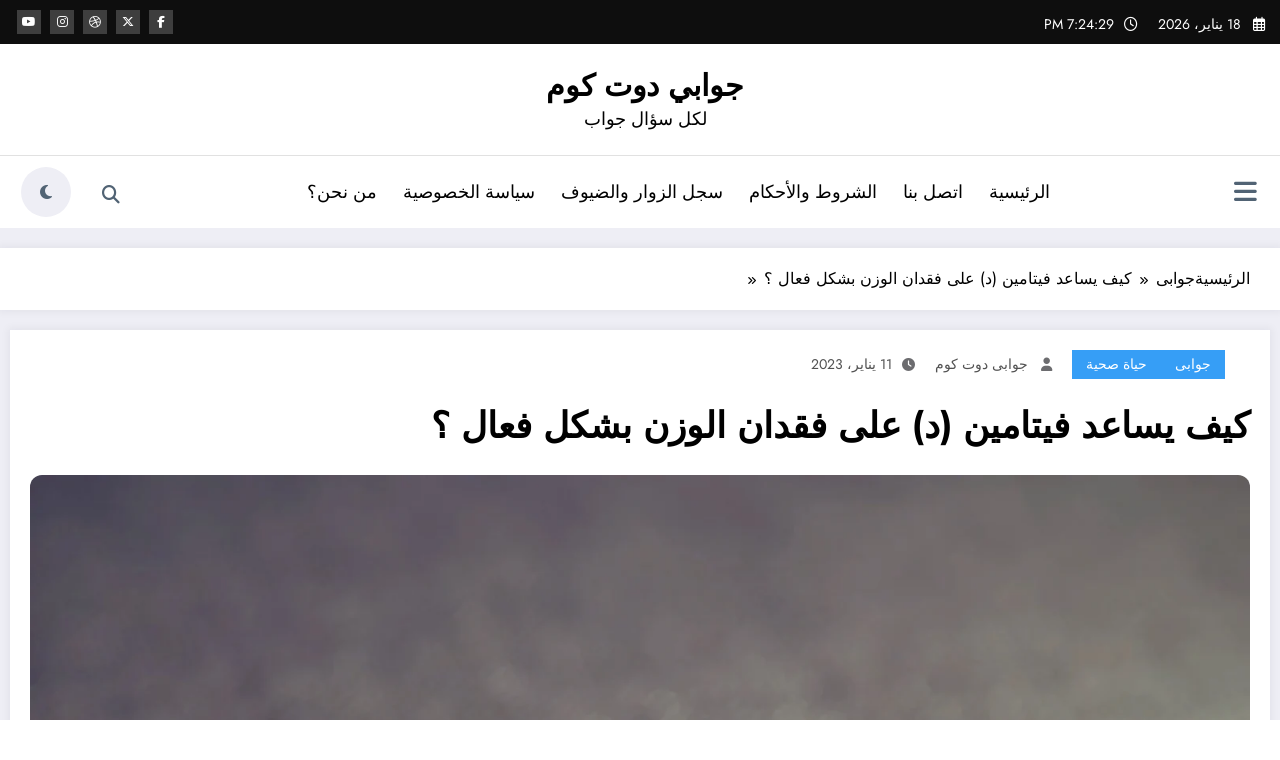

--- FILE ---
content_type: text/html; charset=UTF-8
request_url: https://jaawabi.com/%D9%83%D9%8A%D9%81-%D9%8A%D8%B3%D8%A7%D8%B9%D8%AF-%D9%81%D9%8A%D8%AA%D8%A7%D9%85%D9%8A%D9%86-%D8%AF-%D8%B9%D9%84%D9%89-%D9%81%D9%82%D8%AF%D8%A7%D9%86-%D8%A7%D9%84%D9%88%D8%B2%D9%86/
body_size: 21126
content:
<!doctype html>
<html dir="rtl" lang="ar">
	<head itemscope itemtype="http://schema.org/WebSite">
		<meta charset="UTF-8">
		<meta http-equiv="X-UA-Compatible" content="IE=edge">
		<meta name="viewport" content="width=device-width,initial-scale=1,shrink-to-fit=no">
		<link rel="pingback" href=" https://jaawabi.com/xmlrpc.php "><title>كيف يساعد فيتامين (د) على فقدان الوزن بشكل فعال ؟ &#8211; جوابي دوت كوم</title>
<meta name='robots' content='max-image-preview:large' />
<link rel="alternate" type="application/rss+xml" title="جوابي دوت كوم &laquo; الخلاصة" href="https://jaawabi.com/feed/" />
<link rel="alternate" type="application/rss+xml" title="جوابي دوت كوم &laquo; خلاصة التعليقات" href="https://jaawabi.com/comments/feed/" />
<link rel="alternate" type="application/rss+xml" title="جوابي دوت كوم &laquo; كيف يساعد فيتامين (د) على فقدان الوزن بشكل فعال ؟ خلاصة التعليقات" href="https://jaawabi.com/%d9%83%d9%8a%d9%81-%d9%8a%d8%b3%d8%a7%d8%b9%d8%af-%d9%81%d9%8a%d8%aa%d8%a7%d9%85%d9%8a%d9%86-%d8%af-%d8%b9%d9%84%d9%89-%d9%81%d9%82%d8%af%d8%a7%d9%86-%d8%a7%d9%84%d9%88%d8%b2%d9%86/feed/" />
<link rel="alternate" title="oEmbed (JSON)" type="application/json+oembed" href="https://jaawabi.com/wp-json/oembed/1.0/embed?url=https%3A%2F%2Fjaawabi.com%2F%25d9%2583%25d9%258a%25d9%2581-%25d9%258a%25d8%25b3%25d8%25a7%25d8%25b9%25d8%25af-%25d9%2581%25d9%258a%25d8%25aa%25d8%25a7%25d9%2585%25d9%258a%25d9%2586-%25d8%25af-%25d8%25b9%25d9%2584%25d9%2589-%25d9%2581%25d9%2582%25d8%25af%25d8%25a7%25d9%2586-%25d8%25a7%25d9%2584%25d9%2588%25d8%25b2%25d9%2586%2F" />
<link rel="alternate" title="oEmbed (XML)" type="text/xml+oembed" href="https://jaawabi.com/wp-json/oembed/1.0/embed?url=https%3A%2F%2Fjaawabi.com%2F%25d9%2583%25d9%258a%25d9%2581-%25d9%258a%25d8%25b3%25d8%25a7%25d8%25b9%25d8%25af-%25d9%2581%25d9%258a%25d8%25aa%25d8%25a7%25d9%2585%25d9%258a%25d9%2586-%25d8%25af-%25d8%25b9%25d9%2584%25d9%2589-%25d9%2581%25d9%2582%25d8%25af%25d8%25a7%25d9%2586-%25d8%25a7%25d9%2584%25d9%2588%25d8%25b2%25d9%2586%2F&#038;format=xml" />
<style id='wp-img-auto-sizes-contain-inline-css' type='text/css'>
img:is([sizes=auto i],[sizes^="auto," i]){contain-intrinsic-size:3000px 1500px}
/*# sourceURL=wp-img-auto-sizes-contain-inline-css */
</style>
<link rel='stylesheet' id='newscrunch-theme-fonts-css' href='https://jaawabi.com/wp-content/fonts/a1d3f12cac43b6d713dbc30a0ea9f08d.css?ver=20201110' type='text/css' media='all' />
<style id='wp-emoji-styles-inline-css' type='text/css'>

	img.wp-smiley, img.emoji {
		display: inline !important;
		border: none !important;
		box-shadow: none !important;
		height: 1em !important;
		width: 1em !important;
		margin: 0 0.07em !important;
		vertical-align: -0.1em !important;
		background: none !important;
		padding: 0 !important;
	}
/*# sourceURL=wp-emoji-styles-inline-css */
</style>
<style id='wp-block-library-inline-css' type='text/css'>
:root{--wp-block-synced-color:#7a00df;--wp-block-synced-color--rgb:122,0,223;--wp-bound-block-color:var(--wp-block-synced-color);--wp-editor-canvas-background:#ddd;--wp-admin-theme-color:#007cba;--wp-admin-theme-color--rgb:0,124,186;--wp-admin-theme-color-darker-10:#006ba1;--wp-admin-theme-color-darker-10--rgb:0,107,160.5;--wp-admin-theme-color-darker-20:#005a87;--wp-admin-theme-color-darker-20--rgb:0,90,135;--wp-admin-border-width-focus:2px}@media (min-resolution:192dpi){:root{--wp-admin-border-width-focus:1.5px}}.wp-element-button{cursor:pointer}:root .has-very-light-gray-background-color{background-color:#eee}:root .has-very-dark-gray-background-color{background-color:#313131}:root .has-very-light-gray-color{color:#eee}:root .has-very-dark-gray-color{color:#313131}:root .has-vivid-green-cyan-to-vivid-cyan-blue-gradient-background{background:linear-gradient(135deg,#00d084,#0693e3)}:root .has-purple-crush-gradient-background{background:linear-gradient(135deg,#34e2e4,#4721fb 50%,#ab1dfe)}:root .has-hazy-dawn-gradient-background{background:linear-gradient(135deg,#faaca8,#dad0ec)}:root .has-subdued-olive-gradient-background{background:linear-gradient(135deg,#fafae1,#67a671)}:root .has-atomic-cream-gradient-background{background:linear-gradient(135deg,#fdd79a,#004a59)}:root .has-nightshade-gradient-background{background:linear-gradient(135deg,#330968,#31cdcf)}:root .has-midnight-gradient-background{background:linear-gradient(135deg,#020381,#2874fc)}:root{--wp--preset--font-size--normal:16px;--wp--preset--font-size--huge:42px}.has-regular-font-size{font-size:1em}.has-larger-font-size{font-size:2.625em}.has-normal-font-size{font-size:var(--wp--preset--font-size--normal)}.has-huge-font-size{font-size:var(--wp--preset--font-size--huge)}.has-text-align-center{text-align:center}.has-text-align-left{text-align:left}.has-text-align-right{text-align:right}.has-fit-text{white-space:nowrap!important}#end-resizable-editor-section{display:none}.aligncenter{clear:both}.items-justified-left{justify-content:flex-start}.items-justified-center{justify-content:center}.items-justified-right{justify-content:flex-end}.items-justified-space-between{justify-content:space-between}.screen-reader-text{border:0;clip-path:inset(50%);height:1px;margin:-1px;overflow:hidden;padding:0;position:absolute;width:1px;word-wrap:normal!important}.screen-reader-text:focus{background-color:#ddd;clip-path:none;color:#444;display:block;font-size:1em;height:auto;left:5px;line-height:normal;padding:15px 23px 14px;text-decoration:none;top:5px;width:auto;z-index:100000}html :where(.has-border-color){border-style:solid}html :where([style*=border-top-color]){border-top-style:solid}html :where([style*=border-right-color]){border-right-style:solid}html :where([style*=border-bottom-color]){border-bottom-style:solid}html :where([style*=border-left-color]){border-left-style:solid}html :where([style*=border-width]){border-style:solid}html :where([style*=border-top-width]){border-top-style:solid}html :where([style*=border-right-width]){border-right-style:solid}html :where([style*=border-bottom-width]){border-bottom-style:solid}html :where([style*=border-left-width]){border-left-style:solid}html :where(img[class*=wp-image-]){height:auto;max-width:100%}:where(figure){margin:0 0 1em}html :where(.is-position-sticky){--wp-admin--admin-bar--position-offset:var(--wp-admin--admin-bar--height,0px)}@media screen and (max-width:600px){html :where(.is-position-sticky){--wp-admin--admin-bar--position-offset:0px}}

/*# sourceURL=wp-block-library-inline-css */
</style><style id='global-styles-inline-css' type='text/css'>
:root{--wp--preset--aspect-ratio--square: 1;--wp--preset--aspect-ratio--4-3: 4/3;--wp--preset--aspect-ratio--3-4: 3/4;--wp--preset--aspect-ratio--3-2: 3/2;--wp--preset--aspect-ratio--2-3: 2/3;--wp--preset--aspect-ratio--16-9: 16/9;--wp--preset--aspect-ratio--9-16: 9/16;--wp--preset--color--black: #000000;--wp--preset--color--cyan-bluish-gray: #abb8c3;--wp--preset--color--white: #ffffff;--wp--preset--color--pale-pink: #f78da7;--wp--preset--color--vivid-red: #cf2e2e;--wp--preset--color--luminous-vivid-orange: #ff6900;--wp--preset--color--luminous-vivid-amber: #fcb900;--wp--preset--color--light-green-cyan: #7bdcb5;--wp--preset--color--vivid-green-cyan: #00d084;--wp--preset--color--pale-cyan-blue: #8ed1fc;--wp--preset--color--vivid-cyan-blue: #0693e3;--wp--preset--color--vivid-purple: #9b51e0;--wp--preset--gradient--vivid-cyan-blue-to-vivid-purple: linear-gradient(135deg,rgb(6,147,227) 0%,rgb(155,81,224) 100%);--wp--preset--gradient--light-green-cyan-to-vivid-green-cyan: linear-gradient(135deg,rgb(122,220,180) 0%,rgb(0,208,130) 100%);--wp--preset--gradient--luminous-vivid-amber-to-luminous-vivid-orange: linear-gradient(135deg,rgb(252,185,0) 0%,rgb(255,105,0) 100%);--wp--preset--gradient--luminous-vivid-orange-to-vivid-red: linear-gradient(135deg,rgb(255,105,0) 0%,rgb(207,46,46) 100%);--wp--preset--gradient--very-light-gray-to-cyan-bluish-gray: linear-gradient(135deg,rgb(238,238,238) 0%,rgb(169,184,195) 100%);--wp--preset--gradient--cool-to-warm-spectrum: linear-gradient(135deg,rgb(74,234,220) 0%,rgb(151,120,209) 20%,rgb(207,42,186) 40%,rgb(238,44,130) 60%,rgb(251,105,98) 80%,rgb(254,248,76) 100%);--wp--preset--gradient--blush-light-purple: linear-gradient(135deg,rgb(255,206,236) 0%,rgb(152,150,240) 100%);--wp--preset--gradient--blush-bordeaux: linear-gradient(135deg,rgb(254,205,165) 0%,rgb(254,45,45) 50%,rgb(107,0,62) 100%);--wp--preset--gradient--luminous-dusk: linear-gradient(135deg,rgb(255,203,112) 0%,rgb(199,81,192) 50%,rgb(65,88,208) 100%);--wp--preset--gradient--pale-ocean: linear-gradient(135deg,rgb(255,245,203) 0%,rgb(182,227,212) 50%,rgb(51,167,181) 100%);--wp--preset--gradient--electric-grass: linear-gradient(135deg,rgb(202,248,128) 0%,rgb(113,206,126) 100%);--wp--preset--gradient--midnight: linear-gradient(135deg,rgb(2,3,129) 0%,rgb(40,116,252) 100%);--wp--preset--font-size--small: 13px;--wp--preset--font-size--medium: 20px;--wp--preset--font-size--large: 36px;--wp--preset--font-size--x-large: 42px;--wp--preset--spacing--20: 0.44rem;--wp--preset--spacing--30: 0.67rem;--wp--preset--spacing--40: 1rem;--wp--preset--spacing--50: 1.5rem;--wp--preset--spacing--60: 2.25rem;--wp--preset--spacing--70: 3.38rem;--wp--preset--spacing--80: 5.06rem;--wp--preset--shadow--natural: 6px 6px 9px rgba(0, 0, 0, 0.2);--wp--preset--shadow--deep: 12px 12px 50px rgba(0, 0, 0, 0.4);--wp--preset--shadow--sharp: 6px 6px 0px rgba(0, 0, 0, 0.2);--wp--preset--shadow--outlined: 6px 6px 0px -3px rgb(255, 255, 255), 6px 6px rgb(0, 0, 0);--wp--preset--shadow--crisp: 6px 6px 0px rgb(0, 0, 0);}:where(.is-layout-flex){gap: 0.5em;}:where(.is-layout-grid){gap: 0.5em;}body .is-layout-flex{display: flex;}.is-layout-flex{flex-wrap: wrap;align-items: center;}.is-layout-flex > :is(*, div){margin: 0;}body .is-layout-grid{display: grid;}.is-layout-grid > :is(*, div){margin: 0;}:where(.wp-block-columns.is-layout-flex){gap: 2em;}:where(.wp-block-columns.is-layout-grid){gap: 2em;}:where(.wp-block-post-template.is-layout-flex){gap: 1.25em;}:where(.wp-block-post-template.is-layout-grid){gap: 1.25em;}.has-black-color{color: var(--wp--preset--color--black) !important;}.has-cyan-bluish-gray-color{color: var(--wp--preset--color--cyan-bluish-gray) !important;}.has-white-color{color: var(--wp--preset--color--white) !important;}.has-pale-pink-color{color: var(--wp--preset--color--pale-pink) !important;}.has-vivid-red-color{color: var(--wp--preset--color--vivid-red) !important;}.has-luminous-vivid-orange-color{color: var(--wp--preset--color--luminous-vivid-orange) !important;}.has-luminous-vivid-amber-color{color: var(--wp--preset--color--luminous-vivid-amber) !important;}.has-light-green-cyan-color{color: var(--wp--preset--color--light-green-cyan) !important;}.has-vivid-green-cyan-color{color: var(--wp--preset--color--vivid-green-cyan) !important;}.has-pale-cyan-blue-color{color: var(--wp--preset--color--pale-cyan-blue) !important;}.has-vivid-cyan-blue-color{color: var(--wp--preset--color--vivid-cyan-blue) !important;}.has-vivid-purple-color{color: var(--wp--preset--color--vivid-purple) !important;}.has-black-background-color{background-color: var(--wp--preset--color--black) !important;}.has-cyan-bluish-gray-background-color{background-color: var(--wp--preset--color--cyan-bluish-gray) !important;}.has-white-background-color{background-color: var(--wp--preset--color--white) !important;}.has-pale-pink-background-color{background-color: var(--wp--preset--color--pale-pink) !important;}.has-vivid-red-background-color{background-color: var(--wp--preset--color--vivid-red) !important;}.has-luminous-vivid-orange-background-color{background-color: var(--wp--preset--color--luminous-vivid-orange) !important;}.has-luminous-vivid-amber-background-color{background-color: var(--wp--preset--color--luminous-vivid-amber) !important;}.has-light-green-cyan-background-color{background-color: var(--wp--preset--color--light-green-cyan) !important;}.has-vivid-green-cyan-background-color{background-color: var(--wp--preset--color--vivid-green-cyan) !important;}.has-pale-cyan-blue-background-color{background-color: var(--wp--preset--color--pale-cyan-blue) !important;}.has-vivid-cyan-blue-background-color{background-color: var(--wp--preset--color--vivid-cyan-blue) !important;}.has-vivid-purple-background-color{background-color: var(--wp--preset--color--vivid-purple) !important;}.has-black-border-color{border-color: var(--wp--preset--color--black) !important;}.has-cyan-bluish-gray-border-color{border-color: var(--wp--preset--color--cyan-bluish-gray) !important;}.has-white-border-color{border-color: var(--wp--preset--color--white) !important;}.has-pale-pink-border-color{border-color: var(--wp--preset--color--pale-pink) !important;}.has-vivid-red-border-color{border-color: var(--wp--preset--color--vivid-red) !important;}.has-luminous-vivid-orange-border-color{border-color: var(--wp--preset--color--luminous-vivid-orange) !important;}.has-luminous-vivid-amber-border-color{border-color: var(--wp--preset--color--luminous-vivid-amber) !important;}.has-light-green-cyan-border-color{border-color: var(--wp--preset--color--light-green-cyan) !important;}.has-vivid-green-cyan-border-color{border-color: var(--wp--preset--color--vivid-green-cyan) !important;}.has-pale-cyan-blue-border-color{border-color: var(--wp--preset--color--pale-cyan-blue) !important;}.has-vivid-cyan-blue-border-color{border-color: var(--wp--preset--color--vivid-cyan-blue) !important;}.has-vivid-purple-border-color{border-color: var(--wp--preset--color--vivid-purple) !important;}.has-vivid-cyan-blue-to-vivid-purple-gradient-background{background: var(--wp--preset--gradient--vivid-cyan-blue-to-vivid-purple) !important;}.has-light-green-cyan-to-vivid-green-cyan-gradient-background{background: var(--wp--preset--gradient--light-green-cyan-to-vivid-green-cyan) !important;}.has-luminous-vivid-amber-to-luminous-vivid-orange-gradient-background{background: var(--wp--preset--gradient--luminous-vivid-amber-to-luminous-vivid-orange) !important;}.has-luminous-vivid-orange-to-vivid-red-gradient-background{background: var(--wp--preset--gradient--luminous-vivid-orange-to-vivid-red) !important;}.has-very-light-gray-to-cyan-bluish-gray-gradient-background{background: var(--wp--preset--gradient--very-light-gray-to-cyan-bluish-gray) !important;}.has-cool-to-warm-spectrum-gradient-background{background: var(--wp--preset--gradient--cool-to-warm-spectrum) !important;}.has-blush-light-purple-gradient-background{background: var(--wp--preset--gradient--blush-light-purple) !important;}.has-blush-bordeaux-gradient-background{background: var(--wp--preset--gradient--blush-bordeaux) !important;}.has-luminous-dusk-gradient-background{background: var(--wp--preset--gradient--luminous-dusk) !important;}.has-pale-ocean-gradient-background{background: var(--wp--preset--gradient--pale-ocean) !important;}.has-electric-grass-gradient-background{background: var(--wp--preset--gradient--electric-grass) !important;}.has-midnight-gradient-background{background: var(--wp--preset--gradient--midnight) !important;}.has-small-font-size{font-size: var(--wp--preset--font-size--small) !important;}.has-medium-font-size{font-size: var(--wp--preset--font-size--medium) !important;}.has-large-font-size{font-size: var(--wp--preset--font-size--large) !important;}.has-x-large-font-size{font-size: var(--wp--preset--font-size--x-large) !important;}
/*# sourceURL=global-styles-inline-css */
</style>

<style id='classic-theme-styles-inline-css' type='text/css'>
/*! This file is auto-generated */
.wp-block-button__link{color:#fff;background-color:#32373c;border-radius:9999px;box-shadow:none;text-decoration:none;padding:calc(.667em + 2px) calc(1.333em + 2px);font-size:1.125em}.wp-block-file__button{background:#32373c;color:#fff;text-decoration:none}
/*# sourceURL=/wp-includes/css/classic-themes.min.css */
</style>
<link rel='stylesheet' id='newsblogger-dark-style-css' href='https://jaawabi.com/wp-content/themes/newsblogger/assets/css/dark.css?ver=6.9' type='text/css' media='all' />
<link rel='stylesheet' id='newsblogger-default-style-css' href='https://jaawabi.com/wp-content/themes/newsblogger/assets/css/default.css?ver=6.9' type='text/css' media='all' />
<link rel='stylesheet' id='newsblogger-parent-style-rtl-css' href='https://jaawabi.com/wp-content/themes/newscrunch/style-rtl.css?ver=6.9' type='text/css' media='all' />
<link rel='stylesheet' id='animate-css' href='https://jaawabi.com/wp-content/themes/newscrunch/assets/css/animate.min.css?ver=6.9' type='text/css' media='all' />
<link rel='stylesheet' id='newscrunch-menu-css-rtl-css' href='https://jaawabi.com/wp-content/themes/newscrunch/assets/css/theme-menu-rtl.css?ver=6.9' type='text/css' media='all' />
<link rel='stylesheet' id='owl-carousel-css' href='https://jaawabi.com/wp-content/themes/newscrunch/assets/css/owl.carousel.min.css?ver=6.9' type='text/css' media='all' />
<link rel='stylesheet' id='newscrunch-style-rtl-css' href='https://jaawabi.com/wp-content/themes/newsblogger/style-rtl.css?ver=6.9' type='text/css' media='all' />
<link rel='stylesheet' id='font-awesome-min-css' href='https://jaawabi.com/wp-content/themes/newscrunch/assets/css/font-awesome/css/all.min.css?ver=6.9' type='text/css' media='all' />
<link rel='stylesheet' id='newscrunch-dark-css' href='https://jaawabi.com/wp-content/themes/newscrunch/assets/css/dark.css?ver=6.9' type='text/css' media='all' />
<link rel='stylesheet' id='newscrunch-default-css' href='https://jaawabi.com/wp-content/themes/newscrunch/assets/css/default.css?ver=6.9' type='text/css' media='all' />
<script type="text/javascript" src="https://jaawabi.com/wp-includes/js/jquery/jquery.min.js?ver=3.7.1" id="jquery-core-js"></script>
<script type="text/javascript" src="https://jaawabi.com/wp-includes/js/jquery/jquery-migrate.min.js?ver=3.4.1" id="jquery-migrate-js"></script>
<link rel="https://api.w.org/" href="https://jaawabi.com/wp-json/" /><link rel="alternate" title="JSON" type="application/json" href="https://jaawabi.com/wp-json/wp/v2/posts/710" /><link rel="EditURI" type="application/rsd+xml" title="RSD" href="https://jaawabi.com/xmlrpc.php?rsd" />
<meta name="generator" content="WordPress 6.9" />
<link rel="canonical" href="https://jaawabi.com/%d9%83%d9%8a%d9%81-%d9%8a%d8%b3%d8%a7%d8%b9%d8%af-%d9%81%d9%8a%d8%aa%d8%a7%d9%85%d9%8a%d9%86-%d8%af-%d8%b9%d9%84%d9%89-%d9%81%d9%82%d8%af%d8%a7%d9%86-%d8%a7%d9%84%d9%88%d8%b2%d9%86/" />
<link rel='shortlink' href='https://jaawabi.com/?p=710' />
		<style>
			.custom-logo, .dark-custom-logo{
				width: 250px; 
				height: auto;
			}
			@media only screen and (max-width: 992px){
			.custom-logo, .dark-custom-logo{
				width: 200px; 
				height: auto;
			}}
			@media only screen and (max-width: 500px){
			.custom-logo, .dark-custom-logo{
				width: 150px; 
				height: auto;
			}}
		</style>
				
					<style>
			@media (min-width:993px) and (max-width:1024px){
				  .spnc-related-posts.spnc-grid .spnc-related-post-wrapper .spnc-post{
				  flex: 0 1 calc(33.33% - 27px / 2);
				  max-width: calc(33.33% - 27px / 2);
				}
			}
			</style>
		        <style>
            [data-theme="spnc_light"] .header-sidebar .spnc-left .head-contact-info li.header-date .date {
                color: #;
            }
            [data-theme="spnc_light"] .header-sidebar .spnc-left .head-contact-info li.header-time .time {
                color: #;
            }

            /* css for dark */
            [data-theme="spnc_dark"] .header-sidebar .spnc-left .head-contact-info li.header-date .date {
                color: #;
            }
            [data-theme="spnc_dark"] .newsblogger :is(.header-sidebar.header-1 .spnc-left .head-contact-info li.header-date .date, .header-sidebar.header-2 .spnc-left .head-contact-info li.header-date .date) {
                color: #fff;
            }
            [data-theme="spnc_dark"] .header-sidebar .spnc-left .head-contact-info li.header-time .time {
                color: #;
            }
            [data-theme="spnc_dark"] .newsblogger :is(.header-sidebar.header-1 .spnc-left .head-contact-info li.header-time .time, .header-sidebar.header-2 .spnc-left .head-contact-info li.header-time .time) {
                color: #fff;
            }
        </style>
                        <style type="text/css">
                        body.newscrunch #page .spnc-cat-links a.newscrunch_category_173                            {
                                background: #369ef6;
                            }
                        body .spnc-category-page .spnc-blog-cat-wrapper .spnc-first-catpost .spnc-cat-links a.newscrunch_category_173, .spnc-cat-first-post .spnc-post .spnc-post-content .spnc-cat-links a.newscrunch_category_173                                {
                                    color: #369ef6;
                                }
                    </style>
                                    <style type="text/css">
                        body.newscrunch #page .spnc-cat-links a.newscrunch_category_2                            {
                                background: #369ef6;
                            }
                        body .spnc-category-page .spnc-blog-cat-wrapper .spnc-first-catpost .spnc-cat-links a.newscrunch_category_2, .spnc-cat-first-post .spnc-post .spnc-post-content .spnc-cat-links a.newscrunch_category_2                                {
                                    color: #369ef6;
                                }
                    </style>
                                    <style type="text/css">
                        body.newscrunch #page .spnc-cat-links a.newscrunch_category_4                            {
                                background: #369ef6;
                            }
                        body .spnc-category-page .spnc-blog-cat-wrapper .spnc-first-catpost .spnc-cat-links a.newscrunch_category_4, .spnc-cat-first-post .spnc-post .spnc-post-content .spnc-cat-links a.newscrunch_category_4                                {
                                    color: #369ef6;
                                }
                    </style>
                                    <style type="text/css">
                        body.newscrunch #page .spnc-cat-links a.newscrunch_category_3                            {
                                background: #369ef6;
                            }
                        body .spnc-category-page .spnc-blog-cat-wrapper .spnc-first-catpost .spnc-cat-links a.newscrunch_category_3, .spnc-cat-first-post .spnc-post .spnc-post-content .spnc-cat-links a.newscrunch_category_3                                {
                                    color: #369ef6;
                                }
                    </style>
                                    <style type="text/css">
                        body.newscrunch #page .spnc-cat-links a.newscrunch_category_1                            {
                                background: #369ef6;
                            }
                        body .spnc-category-page .spnc-blog-cat-wrapper .spnc-first-catpost .spnc-cat-links a.newscrunch_category_1, .spnc-cat-first-post .spnc-post .spnc-post-content .spnc-cat-links a.newscrunch_category_1                                {
                                    color: #369ef6;
                                }
                    </style>
                                    <style type="text/css">
                        body.newscrunch #page .spnc-cat-links a.newscrunch_category_166                            {
                                background: #369ef6;
                            }
                        body .spnc-category-page .spnc-blog-cat-wrapper .spnc-first-catpost .spnc-cat-links a.newscrunch_category_166, .spnc-cat-first-post .spnc-post .spnc-post-content .spnc-cat-links a.newscrunch_category_166                                {
                                    color: #369ef6;
                                }
                    </style>
                        <style>
            body .header-sidebar .widget .custom-social-icons li a {
                color: #;
                background-color: #;
            }
            body .header-sidebar .widget .custom-social-icons li > a:is(:hover,:focus) {
                color: #;
                background-color: #;
            }
            body.newsblogger .header-sidebar.header-2 .widget .custom-social-icons li > a:is(:hover,:focus) {
                background-color: #fff;
            }
            body.newscrunch-plus .header-sidebar .spnc-date-social.spnc-right .custom-date-social-icons li a {
                color: #;
            }
            body.newscrunch-plus #wrapper .header-sidebar .spnc-date-social.spnc-right .custom-date-social-icons li a:hover {
                color: #;
            }
        </style>
            <style>
            /* Site Title Color */
            body .custom-logo-link-url .site-title a,
            body .header-5 .custom-logo-link-url .site-title a,
            body .header-4 .custom-logo-link-url .site-title a {
                color: #;
            }

            /* Site Title Hover Color */
            [data-theme="spnc_light"]  body .custom-logo-link-url .site-title a:hover,
            body .header-5 .custom-logo-link-url .site-title a:hover,
            body .header-4 .custom-logo-link-url .site-title a:hover {
                color: #;
            }

            /* Tagline Color */
            body .custom-logo-link-url .site-description,
            body .header-5 .custom-logo-link-url .site-description,
            body .header-4 .custom-logo-link-url .site-description {
                color: #;
            }

            /* Site Title Color For Dark Layout */
            [data-theme="spnc_dark"] .custom-logo-link-url .site-title a,
            [data-theme="spnc_dark"]  body .header-5 .custom-logo-link-url .site-title a,
            [data-theme="spnc_dark"]  body .header-4 .custom-logo-link-url .site-title a{
                color: #;
            }

            /* Site Title Hover Color For Dark Layout */
            [data-theme="spnc_dark"] body .custom-logo-link-url .site-title a:hover,
            [data-theme="spnc_dark"] body .header-5 .custom-logo-link-url .site-title a:hover,
            [data-theme="spnc_dark"] body .header-4 .custom-logo-link-url .site-title a:hover  {
                color: #;
            }

            /* Tagline Color For Dark Layout */
            [data-theme="spnc_dark"] .custom-logo-link-url .site-description,
            [data-theme="spnc_dark"] body .header-5 .custom-logo-link-url .site-description,
            [data-theme="spnc_dark"] body .header-4 .custom-logo-link-url .site-description{
                color: #;
            }
        </style>
            <style>
            body .header-4 .spnc-custom .spnc-nav li > a,body .header-5 .spnc-custom .spnc-nav li > a, body .header-6 .spnc-custom .spnc-nav li > a, body .header-7 .spnc-custom .spnc-nav li > a, body .header-8 .spnc-custom .spnc-nav li > a, body .header-12 .spnc-custom .spnc-nav li > a, [data-theme="spnc_dark"] body .header-12 .spnc-custom .spnc-nav li > a,
            body .spnc-nav > li.parent-menu a, body .spnc-custom .spnc-nav .dropdown.open > a, body .spnc-custom .spnc-nav li > a, [data-theme="spnc_dark"] body .spnc-nav > li.parent-menu a, [data-theme="spnc_dark"] body .spnc-custom .spnc-nav .dropdown.open > a, [data-theme="spnc_dark"] body .spnc-custom .spnc-nav li > a {
                color: #;
            }
            .header-6 .spnc-custom .spnc-nav li > a:before,[data-theme="spnc_dark"] .header-6 .spnc-custom .spnc-nav li > a:before{
               background-color: #;
            }
            body .spnc-nav > li.parent-menu a:hover, body .spnc-custom .spnc-nav .open > a:hover, body .spnc-custom .spnc-nav .open.active > a:hover,[data-theme="spnc_dark"] body .spnc-nav > li.parent-menu a:hover, [data-theme="spnc_dark"] body .spnc-custom .spnc-nav .open > a:hover, [data-theme="spnc_dark"] body .spnc-custom .spnc-nav .open.active > a:hover, body.newsblogger .header-12 .spnc-custom .spnc-nav .open > a, [data-theme="spnc_dark"] body.newsblogger.nchild .header-12 .spnc-custom .spnc-nav .open > a {
                    color: #;
            }

            [data-theme="spnc_dark"] body .spnc-nav > li.parent-menu a:hover, [data-theme="spnc_dark"] body .spnc-custom .spnc-nav .dropdown.open > a:hover, [data-theme="spnc_dark"] body .spnc-custom .spnc-nav li > a:hover, [data-theme="spnc_dark"] body.newscrunch #wrapper .header-sidebar .spnc-custom .spnc-collapse .spnc-nav li > a:hover{
                color: #;
            }
            body.newscrunch .spnc-custom .spnc-nav > li > a:focus, body.newscrunch .spnc-custom .spnc-nav > li > a:hover, body.newscrunch .spnc-custom .spnc-nav .open > a, body.newscrunch .spnc-custom .spnc-nav .open > a:focus, body.newscrunch .spnc-custom .spnc-nav .open > a:hover,
            [data-theme="spnc_dark"] body.newscrunch .header-4 .spnc-custom .spnc-nav li > a:hover, [data-theme="spnc_dark"] body .header-4 .spnc-custom .spnc-nav .open > a,[data-theme="spnc_dark"] body .header-4 .spnc-custom .spnc-nav .dropdown.open > a:hover,[data-theme="spnc_dark"] body.newscrunch .spnc-custom .spnc-nav .open > a,[data-theme="spnc_dark"] body .header-7 .spnc-nav > li.parent-menu a:hover, [data-theme="spnc_dark"] body .header-7 .spnc-custom .spnc-nav .dropdown.open > a:hover,body.newscrunch .spnc-custom .spnc-nav.nav > li > a:hover, body.newscrunch .spnc-custom .spnc-nav.nav > li > a:focus,[data-theme="spnc_dark"] body.newscrunch .spnc-custom .spnc-nav.nav > li > a:focus,[data-theme="spnc_dark"] body .spnc-nav > li.parent-menu .dropdown-menu a:focus,.header-6 .spnc-custom .spnc-nav li > a:before, [data-theme="spnc_dark"] .header-12.plus-header .spnc-custom .spnc-nav .open > a, body.newsblogger.nchild .header-12 .spnc-custom .spnc-nav > li > a:is(:hover, :focus) {
                color: #;
            }
            .header-6 .spnc-custom .spnc-nav li.open > a:before, [data-theme="spnc_dark"] .header-6 .spnc-custom .spnc-nav li.open > a:before {
                   background-color: #;
                   }
            body .spnc-custom .spnc-nav > .active > a, body .spnc-custom .spnc-nav .open .dropdown-menu > .active > a, .spnc-custom .spnc-nav .open .dropdown-menu > .active > a:hover, .spnc-custom .spnc-nav .open .dropdown-menu > .active > a:focus, .spnc-custom .spnc-nav > .active > a, .spnc-custom .spnc-nav > .active > a:hover, body .spnc-custom .spnc-nav > .active.open > a,body .spnc-custom .spnc-nav > .active > a:hover,[data-theme="spnc_dark"] body #wrapper .spnc-custom .spnc-nav .open .dropdown-menu > .active > a,[data-theme="spnc_dark"] body.newscrunch #wrapper .spnc-custom .spnc-nav .open .dropdown-menu > .active > a,[data-theme="spnc_dark"] body.newscrunch .spnc-custom .spnc-nav .open .dropdown-menu > .active > a:hover, .newsblogger .spnc-custom .spnc-nav .open .dropdown-menu > .active > a, body.newsblogger .header-12.header-sidebar .spnc.spnc-custom .spnc-nav > .active.menu-item > a,     [data-theme="spnc_dark"] body.newscrunch #wrapper .header-sidebar.header-2 .spnc.spnc-custom .spnc-collapse .spnc-nav li.active > a, body.newsblogger .header-2 .spnc.spnc-custom .spnc-nav > .active > a, .newsblogger .header-2 .spnc-custom .spnc-nav .open .dropdown-menu > .active > a  {
                color: #;
            }

           body.newscrunch .spnc-custom .spnc-nav > .active > a:hover,body.newscrunch .spnc-custom .spnc-nav > .active > a, body.newscrunch .spnc-custom .spnc-nav > .active > a:focus, body.newscrunch .spnc-custom .spnc-nav > li.parent-menu.active > a:hover, .spnc-custom .spnc-nav li.active > a:hover,body.newscrunch .spnc-custom .spnc-nav .dropdown-menu > .active > a:hover, body.newscrunch .spnc-custom .spnc-nav .open .dropdown-menu > .active > a:hover,[data-theme="spnc_dark"] body .spnc-custom .spnc-nav .dropdown.open.active > a,[data-theme="spnc_dark"] body.newscrunch .spnc-custom .spnc-nav .open .dropdown-menu > .active > a:hover,[data-theme="spnc_dark"] body .spnc-custom .spnc-nav .dropdown.open.active > a:hover,body .spnc-wrapper .header-2 .spnc-custom .spnc-nav > .active > a, body .spnc-wrapper .header-2 .spnc-custom .spnc-nav > .active > a:hover, body .spnc-wrapper .header-2 .spnc-custom .spnc-nav > .active > a:focus,[data-theme="spnc_dark"] body.newscrunch #wrapper .header-sidebar .spnc-custom .spnc-nav > li.parent-menu .dropdown-menu li.active > a:hover,[data-theme="spnc_dark"] body #wrapper .header-6 .spnc-custom .spnc-nav > .active > a,[data-theme="spnc_dark"] body.newscrunch #wrapper .header-6 .spnc-custom .spnc-nav > .active.open > a:hover,[data-theme="spnc_dark"] body.newscrunch #wrapper .header-sidebar .spnc-custom .spnc-collapse .spnc-nav li.active > a:hover,[data-theme="spnc_dark"] body.newscrunch .header-8 .spnc-custom .spnc-nav > .active > a, body .header-8.header-sidebar .spnc-custom .spnc-collapse .spnc-nav .dropdown-menu li.active > a:hover,body.newscrunch .header-3 .spnc-custom .spnc-nav > .active > a, body.newscrunch .header-3 .spnc-custom .spnc-nav > .active > a:hover, body.newscrunch .header-3 .spnc-custom .spnc-nav > .active > a:focus,[data-theme="spnc_dark"] body.newscrunch #wrapper .header-3 .spnc-custom .spnc-nav > .active > a,[data-theme="spnc_dark"] body.newscrunch #wrapper .header-5 .spnc-custom .spnc-nav > .active > a,body.newscrunch #wrapper .header-5 .spnc-custom .spnc-nav > .active > a,[data-theme="spnc_dark"] body.newscrunch #wrapper .header-6 .spnc-custom .spnc-nav > .active > a,body.newscrunch #wrapper .header-6 .spnc-custom .spnc-nav > .active > a ,[data-theme="spnc_dark"] body.newscrunch #wrapper .header-8 .spnc-custom .spnc-nav > .active > a,body.newscrunch #wrapper .header-8 .spnc-custom .spnc-nav > .active > a,body.newscrunch.newscrunch-plus .header-5 .spnc-nav > li.parent-menu .dropdown-menu .active > a, body .header-12 .spnc-custom .spnc-nav > .active > a, [data-theme="spnc_dark"] body #wrapper .header-12 .spnc-custom .spnc-nav > .active > a, [data-theme="spnc_dark"] body.newsblogger .header-12 .spnc-custom .spnc-nav > .active > a, [data-theme="spnc_dark"] body.newsblogger .spnc-custom .spnc-nav .open .dropdown-menu > .active > a, [data-theme="spnc_dark"] body.newsblogger .header-12 .spnc-custom .spnc-nav .dropdown.open.active > a, [data-theme="spnc_dark"] .newsblogger .spnc-nav > li.parent-menu.dropdown .dropdown-menu .open > a, body.newsblogger .header-12 .spnc-custom .spnc-nav .dropdown.open.active > a, body.newsblogger .spnc-nav > li.parent-menu.dropdown .dropdown-menu .open > a, [data-theme="spnc_dark"] .newsblogger.nchild .header-1 .spnc-nav > li.parent-menu.active > a, body.newsblogger.nchild .header-12 .spnc-custom .spnc-nav > .active > a, [data-theme="spnc_dark"] body.newscrunch.newsblogger #wrapper .header-12.header-sidebar .spnc-custom .collapse.spnc-collapse .spnc-nav li.active > a, body.newsblogger.nchild .header-12 .spnc-custom .spnc-nav .open .dropdown-menu > .active > a, body.newsblogger.nchild .header-12 .spnc-custom .spnc-nav .open .dropdown-menu > .active > a:is(:hover, :focus), 

           [data-theme="spnc_dark"] body.newscrunch.newsblogger #wrapper .header-12.header-sidebar .spnc.spnc-custom .spnc-collapse .spnc-nav .dropdown-menu > li.active > a, 
           [data-theme="spnc_dark"] body.newscrunch.newsblogger #wrapper .header-12.header-sidebar .spnc.spnc-custom .spnc-collapse .spnc-nav li.active > a {
                color: #;
            }
             [data-theme="spnc_dark"] body #wrapper .header-6 .spnc-custom .spnc-nav > .active.open > a:before{background-color: #;}
            .header-6 .spnc-custom .spnc-nav li > a:hover:before{
                background-color: #;
            }
            body .spnc-wrapper .header-2 .spnc-custom .spnc-nav li.active > a:after,body .spnc-wrapper .header-2 .spnc-custom .spnc-nav li.active > a:before,body .spnc-wrapper .header-2 .spnc-custom .spnc-nav li.active > a:hover:after,body .spnc-wrapper .header-2 .spnc-custom .spnc-nav li.active > a:hover:before, body.newscrunch .header-2 .spnc-custom .spnc-nav .open .dropdown-menu > .active > a:hover:after,.header-3 .spnc-custom .spnc-nav li.active > a:after, .header-3 .spnc-custom .spnc-nav li.active > a:before,.header-3 .spnc-custom .spnc-nav li.active > a:hover:after, .header-3 .spnc-custom .spnc-nav li.active > a:hover:before, body.newscrunch .header-3 .spnc-custom .spnc-nav .open .dropdown-menu > .active > a:hover:after,.header-5 .spnc-custom .spnc-nav li.active > a:before,.header-6 .spnc-custom .spnc-nav .dropdown-menu li.active > a:before,.header-6 .spnc-custom .spnc-nav li.active > a:before,.header-6 .spnc-custom .spnc-nav .dropdown-menu li.active > a:hover:before, .header-6 .spnc-custom .spnc-nav li.active a:hover:before{
               background-color: #;
           }
           body .spnc-wrapper .header-2 .spnc-custom .spnc-nav li a:hover:after,body .spnc-wrapper .header-2 .spnc-custom .spnc-nav li a:hover:before,.header-3 .spnc-custom .spnc-nav li a:hover:after, .header-3 .spnc-custom .spnc-nav li a:hover:before, .header-5 .spnc-custom .spnc-nav li a:hover:before,body.newscrunch .header-6 .spnc-custom .spnc-nav li a:hover:before{
               background-color: #;
           }
            body .spnc-custom .dropdown-menu, body .spnc-custom .open .dropdown-menu,.header-6 .spnc-custom .spnc-nav .dropdown-menu li > a:before {
                background-color: #;
            }
            body .spnc-custom .dropdown-menu > li > a, body .spnc-custom .spnc-nav .open .dropdown-menu > a, body .spnc-custom .spnc-nav .dropdown-menu .open > a,[data-theme="spnc_dark"] body .spnc-custom .dropdown-menu > li > a, [data-theme="spnc_dark"] body .spnc-custom .spnc-nav .open .dropdown-menu > a, [data-theme="spnc_dark"] body .spnc-custom .spnc-nav .dropdown-menu .open > a,[data-theme="spnc_dark"] body .spnc-nav > li.parent-menu .dropdown-menu a,body .header-4 .spnc-custom .dropdown-menu > li > a,body .header-5 .spnc-custom .dropdown-menu > li > a,body .header-6 .spnc-custom .dropdown-menu > li > a , body .header-7 .spnc-custom .dropdown-menu > li > a, body .header-8 .spnc-custom .dropdown-menu > li > a,body.newscrunch .header-5 .spnc-nav > li.parent-menu .dropdown-menu a,
            body .header-12 .spnc-custom .spnc-nav .dropdown-menu li > a,[data-theme="spnc_dark"] .header-12 .spnc-custom .spnc-nav .dropdown-menu li > a{
                color: #;
                -webkit-text-fill-color: unset;
            }
            .header-6 .spnc-custom .spnc-nav .dropdown-menu li > a:before {
                background-color: #;
            }
            body .spnc-custom .spnc-nav .dropdown-menu > li > a:hover, body .spnc-custom .spnc-nav .open .dropdown-menu > .active > a:hover,[data-theme="spnc_dark"] body .spnc-custom .spnc-nav .dropdown-menu > li > a:hover, [data-theme="spnc_dark"] body .spnc-custom .spnc-nav .open .dropdown-menu > .active > a:hover,[data-theme="spnc_dark"] body .spnc-custom .spnc-nav .dropdown-menu .dropdown.open > a:hover, .header-4 .spnc-custom .spnc-nav .dropdown-menu .open > a:hover,[data-theme="spnc_dark"] body.newscrunch .header-4 .spnc-custom .spnc-nav .dropdown-menu li> a:hover ,.header-5 .spnc-custom .spnc-nav .dropdown-menu .open > a:hover,body.newscrunch .spnc-custom .spnc-nav .open > .dropdown-menu  a:hover,body .header-5 .spnc-custom .spnc-nav .dropdown-menu li > a:hover, body .header-6 .spnc-custom .spnc-nav .dropdown-menu li > a:hover, body .header-7 .spnc-custom .spnc-nav .dropdown-menu li > a:hover,[data-theme="spnc_dark"] body.newscrunch #wrapper .header-sidebar .spnc-custom .spnc-nav > li.parent-menu .dropdown-menu li > a:hover,body .header-8.header-sidebar .spnc-custom .spnc-collapse .spnc-nav .dropdown-menu li > a:hover,body.newscrunch .header-5 .spnc-custom .spnc-nav .dropdown-menu li > a:hover, body.newscrunch .header-6 .spnc-custom .spnc-nav .dropdown-menu li > a:hover,body.newscrunch .header-7 .spnc-custom .spnc-nav .dropdown-menu li > a:hover, body.newsblogger .header-12 .spnc-custom .spnc-nav .dropdown-menu > li > a:is(:hover,:focus), body.newsblogger .spnc-custom .spnc-nav .dropdown-menu > li > a:is(:hover,:focus), [data-theme="spnc_dark"] .newsblogger .header-12 .spnc-custom .spnc-nav .dropdown-menu li > a:hover, body.newsblogger .spnc-nav > li.parent-menu.dropdown .dropdown-menu .open > a, [data-theme="spnc_dark"] body.newsblogger .spnc-nav > li.parent-menu.dropdown .dropdown-menu .open > a, body.newsblogger.nchild .header-12 .spnc-custom .spnc-nav .dropdown-menu li > a:is(:hover, :focus)  {
                color: #;
                -webkit-text-fill-color: unset;
            }
            body .spnc-wrapper .header-2 .spnc-custom .spnc-nav .dropdown-menu li a:hover:after, .header-3 .spnc-custom .spnc-nav .dropdown-menu li a:hover:after,.header-6 .spnc-custom .spnc-nav .dropdown-menu li > a:hover:before{
                background-color: #;
            }
            @media (max-width: 1100px){
                body.newscrunch .spnc-custom .spnc-nav.nav > li.active > a,
                [data-theme="spnc_dark"] body.newscrunch #wrapper .header-sidebar .spnc-custom .spnc-collapse .spnc-nav li.active > a,
                [data-theme="spnc_dark"] body.newscrunch #wrapper #page .header-sidebar .spnc-custom .spnc-collapse .spnc-nav .dropdown-menu > .active > a,
                [data-theme="spnc_dark"] body.newscrunch #wrapper .header-sidebar.header-2 .spnc-custom .spnc-collapse .spnc-nav li.active > a,[data-theme="spnc_dark"] body.newscrunch #wrapper .header-sidebar.header-6 .spnc-custom .spnc-collapse .spnc-nav li.active > a,[data-theme="spnc_dark"] body.newscrunch #wrapper .header-sidebar.header-7 .spnc-custom .spnc-collapse .spnc-nav li.active > a,[data-theme="spnc_dark"] body.newscrunch #wrapper .header-sidebar.header-8 .spnc-custom .spnc-collapse .spnc-nav li.active > a,[data-theme="spnc_dark"] body.newscrunch-plus.newscrunch #wrapper .header-sidebar.header-2 .spnc-custom .spnc-collapse .spnc-nav li.active > a,[data-theme="spnc_dark"] body.newscrunch.newscrunch-plus #wrapper .header-sidebar.header-3 .spnc-custom .spnc-collapse .spnc-nav li.active > a,[data-theme="spnc_dark"] body.newscrunch.newscrunch-plus #wrapper .header-sidebar.header-4 .spnc-custom .spnc-collapse .spnc-nav li.active > a,[data-theme="spnc_dark"] body.newscrunch.newscrunch-plus #wrapper .header-sidebar.header-5 .spnc-custom .spnc-collapse .spnc-nav li.active > a,[data-theme="spnc_dark"] body.newscrunch.newscrunch-plus #wrapper .header-sidebar.header-6 .spnc-custom .spnc-collapse .spnc-nav li.active > a,[data-theme="spnc_dark"] body.newscrunch.newscrunch-plus #wrapper .header-sidebar.header-7 .spnc-custom .spnc-collapse .spnc-nav li.active > a,[data-theme="spnc_dark"] body.newscrunch.newscrunch-plus #wrapper .header-sidebar.header-8 .spnc-custom .spnc-collapse .spnc-nav li.active > a, [data-theme="spnc_dark"] body.newscrunch.newsblogger #wrapper .header-sidebar.header-12 .spnc-custom .spnc-collapse .spnc-nav li.active > a, [data-theme="spnc_dark"] body.newscrunch #wrapper .header-12.header-sidebar .spnc-custom.bg-color .spnc-collapse .spnc-nav li.active > a {
                     color: #;
                }
                body.newscrunch .spnc-custom .spnc-nav.nav li > a, body .spnc-custom .spnc-nav.nav li > a,
                [data-theme="spnc_dark"] body.newscrunch #wrapper .header-sidebar .spnc-custom .spnc-collapse .spnc-nav li > a,.header-sidebar.header-8 .spnc-custom .spnc-collapse .spnc-nav li > a{ color: #;
                }
                body.newscrunch .spnc-custom .dropdown-menu > li > a,  body.newscrunch .spnc-nav > li.parent-menu .dropdown-menu a,
                [data-theme="spnc_dark"] body.newscrunch #wrapper .header-sidebar .spnc-custom .spnc-nav > li.parent-menu .dropdown-menu a,.header-sidebar.header-8 .spnc-custom .spnc-collapse .spnc-nav li > .dropdown-menu a,body.newscrunch .header-5 .spnc-nav > li.parent-menu .dropdown-menu a, body.newscrunch .header-7 .spnc-custom .spnc-nav .dropdown-menu li > a, body.newsblogger .spnc-custom .dropdown-menu > li > a,  body.newsblogger .spnc-nav > li.parent-menu .dropdown-menu a, body.newscrunch .header-5 .spnc-custom .spnc-nav > li.parent-menu .dropdown-menu a:not(.dropdown-menu > li.active > a) {
                     color: #;
                }
                body .spnc-custom .dropdown-menu > li > a:hover,  body .spnc-nav > li.parent-menu .dropdown-menu a:hover{
                    color: #;
                }
                body .spnc-custom .spnc-nav .open .dropdown-menu > .active > a{
                     color: #;
                }
                body #wrapper .spnc-custom .spnc-nav.nav .dropdown-menu > .active > a, body  #wrapper .spnc-custom .spnc-nav.nav .dropdown-menu > .active > a:hover, body #wrapper .spnc-custom .spnc-nav.nav .dropdown-menu > .active > a:focus{
                    color: #;
                }
                body.newscrunch .spnc-custom .spnc-nav li > a.search-icon{
                   color: #bbb;

                }
            }
            @media (min-width: 1100px){
            body.newscrunch .header-3 .spnc-custom .spnc-nav > .active > a:before,body.newscrunch .header-3 .spnc-custom .spnc-nav > .active > a:after,body.newscrunch .header-3 .spnc-custom .spnc-nav .dropdown-menu > .active > a:before,body.newscrunch .header-3 .spnc-custom .spnc-nav .dropdown-menu > .active > a:after {background-color: #;}
            body.newscrunch .header-3  .spnc-custom .spnc-nav > li > a:before, body.newscrunch .header-3 .spnc-custom .spnc-nav > li > a:after{ background-color: #;}
            body.newscrunch .header-5 .spnc-custom .spnc-nav > .active > a:before,body.newscrunch .header-5 .spnc-custom .spnc-nav  > .active > a:hover:before{background-color: #;}
            body.newscrunch .header-5  .spnc-custom .spnc-nav > li > a:hover:before{ background-color: #;}
            body.newscrunch .header-6 .spnc-custom .spnc-nav > .active > a:before,body.newscrunch .header-6 .spnc-custom .spnc-nav  > .active > a:hover:before{background-color: #;}
            body.newscrunch .header-6  .spnc-custom .spnc-nav > li > a:hover:before{ background-color: #;}
        }

            @media (max-width: 1100px) {
            [data-theme="spnc_light"]  body.newscrunch .header-2 .spnc-custom .spnc-nav li > a.search-icon{color: #;}

            [data-theme="spnc_light"] body.newscrunch .header-4 .spnc-dark-icon{color: #;}
            }
            [data-theme="spnc_light"] .spnc-custom .spnc-nav li > a.search-icon,
            [data-theme="spnc_light"] body .header-4 .spnc-custom .spnc-nav li > a.search-icon,
            [data-theme="spnc_light"] .header-7 .spnc-custom .spnc-nav li > a.search-icon i{
                color: #;
            }
            @media (max-width: 1100px) {
                body.newscrunch :is(.header-1, .header-3, .header-5, .header-6, .header-8, .header-12) .spnc-custom .spnc-nav li > a.search-icon {
                    color: #;
                }
            }
            [data-theme="spnc_dark"] body.newscrunch .spnc-custom .spnc-nav li > a.search-icon,
            [data-theme="spnc_dark"] .header-7 .spnc-custom .spnc-nav li > a.search-icon i{
                color: #;
            }
            [data-theme="spnc_light"] .spnc-dark-icon,
            [data-theme="spnc_light"] body .header-5 .spnc-dark-icon{
                color: #;
            } 
            [data-theme="spnc_dark"] .spnc-dark-icon,
            [data-theme="spnc_dark"] body .header-5 .spnc-dark-icon,
            [data-theme="spnc_dark"] .header-12.plus-header .spnc-dark-icon i{
                color: #;
            }
        </style>
            <style>
            body .site-info {
                background-color: #000000;
            }
            body .site-footer .site-info .footer-nav li a, body .site-footer .site-info .footer-nav li a {
                color: #ffffff;
            }
            body .site-footer .site-info .footer-nav li a:hover, body .site-footer .site-info .footer-nav li a:hover,
            body.newsblogger .site-footer .site-info .footer-nav li a:is(:hover,:focus) {
                color: #;
            }
            body .site-info p.copyright-section {
                color: #a7a7a7;
            }
            body.newsblogger .site-info p.copyright-section {
                color: #ffffff;
            }
            body .site-info p.copyright-section a {
                color: #ffffff;
            }
            body.newsblogger .site-info p.copyright-section a {
                color: #369ef6;
            }
            body .site-info p.copyright-section a:hover {
                color: #;
            }
        </style>
     
        <style type="text/css">
         .header-sidebar.header-1 .spnc-custom .spnc-navbar { padding: 0; }
        </style>
                <style type="text/css">
            .header-sidebar.header-1 .spnc-navbar .spnc-container {border-radius: 0;}
            .header-sidebar.header-1 .spnc-custom .spnc-navbar{border-radius: 0;}
        </style> 
    <link rel="icon" href="https://jaawabi.com/wp-content/uploads/2022/07/logo.png" sizes="32x32" />
<link rel="icon" href="https://jaawabi.com/wp-content/uploads/2022/07/logo.png" sizes="192x192" />
<link rel="apple-touch-icon" href="https://jaawabi.com/wp-content/uploads/2022/07/logo.png" />
<meta name="msapplication-TileImage" content="https://jaawabi.com/wp-content/uploads/2022/07/logo.png" />
	</head>

	    <body class="rtl wp-singular post-template-default single single-post postid-710 single-format-standard wp-theme-newscrunch wp-child-theme-newsblogger wide front newsblogger nchild newscrunch" itemtype='https://schema.org/Blog' itemscope='itemscope'>
		  
<div class="spnc-wrapper spnc-btn-1" id="wrapper">
	<div id="page" class="site a_effect1 custom-i_effect1">
		<a class="skip-link screen-reader-text" href="#content">التجاوز إلى المحتوى</a>
		<!-- Header section-->
<header class="header-sidebar header-12" itemscope itemtype="http://schema.org/WPHeader">
	<div class="spnc-topbar">
	<div class="spnc-container">
				<aside class="widget spnc-left">
			<ul class="head-contact-info">
									<li class="header-date"><i class='far fa-calendar-alt'></i><span class="date">18 يناير، 2026</span></li>
									<li class="header-time"><i class="far fa-regular fa-clock"></i><span class="time newscrunch-topbar-time"></span></li>
							</ul>
		</aside>
				<aside class="widget spnc-right">
			<ul class="custom-social-icons">
						                    <li>
		                      <a target='_blank' href="#" title="facebook-f"><i class="fab fa-facebook-f"></i></a>
		                    </li>
				     			                    <li>
		                      <a target='_blank' href="#" title="fa-brands fa-x-twitter"><i class="fa-brands fa-x-twitter"></i></a>
		                    </li>
				     			                    <li>
		                      <a target='_blank' href="#" title="dribbble"><i class="fab fa-dribbble"></i></a>
		                    </li>
				     			                    <li>
		                      <a target='_blank' href="#" title="instagram"><i class="fab fa-instagram"></i></a>
		                    </li>
				     			                    <li>
		                      <a target='_blank' href="#" title="youtube"><i class="fab fa-youtube"></i></a>
		                    </li>
				     				</ul>
		</aside>
			</div>
</div>	<nav class="spnc spnc-custom trsprnt-menu" role="navigation" itemscope itemtype="http://schema.org/SiteNavigationElement">
		<div class="spnc-header-logo">
			<div class="spnc-container">
				<div>
							<div class="spnc-header">
						<div class="custom-logo-link-url">
									<h2 class="site-title" itemprop="name">
						<a class="site-title-name" href="https://jaawabi.com/" rel="home" itemprop="url" title="جوابي دوت كوم">جوابي دوت كوم</a>
					</h2>
										<p class="site-description" itemprop="description">لكل سؤال جواب</p>
								</div>
					</div>	
					</div>
			</div>
		</div>
		<div class="spnc-navbar ">
			<div class="spnc-container">
				<div class="spnc-row">
					<button class="spnc-menu-open spnc-toggle" type="button" aria-controls="menu" aria-expanded="false" onclick="openNav()" aria-label="القائمة"><i class="fas fa-bars"></i>
					</button>
											<div class=spnc-head-wrap>
							<div class="spnc-header-right">
								<div class="spnc-widget-toggle">
									<a class="spnc-toggle-icon" onclick="spncOpenPanel()" href="#" title="تبديل الأيقونة"><i class="fas fa-bars"></i></a>
								</div>
							</div>
						</div>
						
						<div id="spnc_panelSidebar" class="spnc_sidebar_panel">
							<a href="javascript:void(0)" class="spnc_closebtn" onclick="spncClosePanel()" title="إغلاق الأيقونة">×</a>
							<div class="spnc-right-sidebar">
								<div class="spnc-sidebar" id="spnc-sidebar-panel-fixed">
							    	<div class="right-sidebar">      
										        
									</div>
								</div>
							</div>
						</div>
					 
					<!-- /.spnc-collapse -->
					<div class="collapse spnc-collapse" id="spnc-menu-open">
						<a class="spnc-menu-close" onclick="closeNav()" href="#" title="إغلاق خارج اللوحة"><i class="fa-solid fa-xmark"></i></a>
								<div class="spnc-header">
						<div class="custom-logo-link-url">
									<h2 class="site-title" itemprop="name">
						<a class="site-title-name" href="https://jaawabi.com/" rel="home" itemprop="url" title="جوابي دوت كوم">جوابي دوت كوم</a>
					</h2>
										<p class="site-description" itemprop="description">لكل سؤال جواب</p>
								</div>
					</div>	
							<div class="ml-0">
							<ul class="nav spnc-nav "><li class="menu-item"><a href="https://jaawabi.com/" title="الرئيسية">الرئيسية</a></li><li class="menu-item page_item page-item-2"><a href="https://jaawabi.com/contact/">اتصل بنا</a></li><li class="menu-item page_item page-item-12"><a href="https://jaawabi.com/terms/">الشروط والأحكام</a></li><li class="menu-item page_item page-item-92"><a href="https://jaawabi.com/guest-book/">سجل الزوار والضيوف</a></li><li class="menu-item page_item page-item-3"><a href="https://jaawabi.com/privacy-policy/">سياسة الخصوصية</a></li><li class="menu-item page_item page-item-30"><a href="https://jaawabi.com/us/">من نحن؟</a></li></ul>
						</div>
					</div>
					<!-- /.spnc-collapse -->
											<ul class="nav spnc-nav">			         
			         		<li class="menu-item dropdown">
								<a href="#searchbar_fullscreen" class="search-icon" aria-haspopup="true" aria-expanded="false" title="البحث"><i class="fas fa-search"></i></a>
							</li>
						</ul>
						<div id="searchbar_fullscreen">
							<button type="button" class="close" aria-label="إغلاق البحث">×</button>
							<form method="get" id="searchform" autocomplete="off" class="search-form" action="https://jaawabi.com/">
								<label>
									<input autofocus type="search" class="search-field" placeholder="البحث" value="" name="s" id="s" autofocus>
								</label>
								<input type="submit" class="search-submit btn" value="البحث">
							</form>
						</div>
											<div class="spnc-dark-layout">
							<a class="spnc-dark-icon" id="spnc-layout-icon" href="#" title="الوضع الفاتح / الداكن"><i class="fas fa-solid fa-moon"></i></a>
						</div>
									</div> <!-- /.spnc-container-fluid -->
				<div class="spnc-nav-menu-overlay"></div>
			</div>
		</div><!-- /.spnc-navbar -->
	</nav>
	<!--/Logo & Menu Section-->
</header>
<!-- End Header Sidebar-->     
<div class="clrfix"></div>				<section data-wow-delay=".8s" class="wow-callback zoomIn page-title-section  breadcrumb-2">
					<div class="spnc-container">
						<div class="spnc-row spnc-breadcrumb-wrap" >
							<div class="breadcrumb-overlay"></div>
						<div class="spnc-col-1 text-left"><div role="navigation" aria-label="Breadcrumbs" class="breadcrumb-trail breadcrumbs" itemprop="breadcrumb"><ul class="breadcrumb trail-items" itemscope itemtype="http://schema.org/BreadcrumbList"><meta name="numberOfItems" content="3" /><meta name="itemListOrder" content="Ascending" /><li itemprop="itemListElement breadcrumb-item" itemscope itemtype="http://schema.org/ListItem" class="trail-item breadcrumb-item  trail-begin"><a href="https://jaawabi.com/" rel="home" itemprop="item"><span itemprop="name">الرئيسية</span></a><meta itemprop="position" content="1" /></li><li itemprop="itemListElement breadcrumb-item" itemscope itemtype="http://schema.org/ListItem" class="trail-item breadcrumb-item "><a href="https://jaawabi.com/category/%d8%ac%d9%88%d8%a7%d8%a8%d9%89/" itemprop="item"><span itemprop="name">جوابى</span></a><meta itemprop="position" content="2" /></li><li itemprop="itemListElement breadcrumb-item" itemscope itemtype="http://schema.org/ListItem" class="trail-item breadcrumb-item  trail-end"><span itemprop="name"><span itemprop="name">كيف يساعد فيتامين (د) على فقدان الوزن بشكل فعال ؟</span></span><meta itemprop="position" content="3" /></li></ul></div></div>					    </div>
					</div>
				</section>
			<section class="spnc-container spnc-single-post " id="content">
        <div class="spnc-row"> 
        <div class="spnc-col-1"><div class="spnc-blog-wrapper"><article data-wow-delay=".8s" itemscope itemtype="https://schema.org/Article" id="post-710" class="spnc-post wow-callback zoomIn post-710 post type-post status-publish format-standard has-post-thumbnail hentry category-1 category-166" >
			    <div class="spnc-post-content">
		    					        <div class="spnc-entry-meta">
				        	<!-- Post Category -->
				        	<span itemprop="about" class="spnc-cat-links">		  			<a href="https://jaawabi.com/category/%d8%ac%d9%88%d8%a7%d8%a8%d9%89/" class="newscrunch_category_1" title="جوابى">جوابى</a>
		  				  			<a href="https://jaawabi.com/category/%d8%ad%d9%8a%d8%a7%d8%a9-%d8%b5%d8%ad%d9%8a%d8%a9/" class="newscrunch_category_166" title="حياة صحية">حياة صحية</a>
		  		</span>							<!-- Post Tag -->
							 			
				    		<!-- Post Author -->
				    										<span itemprop="author" class="spnc-author">
								<i class="fas fa-solid fa-user"></i>
									<a dir="rtl" itemprop="url" href="https://jaawabi.com/author/alnaja7/" title="Posts by جوابى دوت كوم">
					                جوابى دوت كوم</a>
					            </span>				            
											      		<!-- Post Date -->
				    							            <span class="single spnc-date">	
					            	<i class="fas fa-solid fa-clock"></i>
									<a dir="rtl" itemprop="url" href="https://jaawabi.com/1970/01" title="التاريخ والوقت"><time itemprop="11 يناير، 2023" class="entry-date">11 يناير، 2023</time></a>								</span>
														<!-- Post Date -->
				    						        </div>
				    		    </div>
		    		    <div class="spnc-post-content">
		    	        
				        <header class="entry-header">
							<h4 itemprop="name" class="spnc-entry-title">
								كيف يساعد فيتامين (د) على فقدان الوزن بشكل فعال ؟							</h4>                                                  
						</header>
								    </div>
		    						<div class="spnc-post-overlay">
															<figure class="spnc-post-thumbnail">
								<img width="1920" height="1280" src="https://jaawabi.com/wp-content/uploads/2023/01/كيف-يساعد-فيتامين-د-على-فقدان-الوزن-بشكل-فعال-؟.webp" class="img-fluid wp-post-image" alt="كيف يساعد فيتامين (د) على فقدان الوزن بشكل فعال ؟" itemprop="image" decoding="async" fetchpriority="high" srcset="https://jaawabi.com/wp-content/uploads/2023/01/كيف-يساعد-فيتامين-د-على-فقدان-الوزن-بشكل-فعال-؟.webp 1920w, https://jaawabi.com/wp-content/uploads/2023/01/كيف-يساعد-فيتامين-د-على-فقدان-الوزن-بشكل-فعال-؟-300x200.webp 300w, https://jaawabi.com/wp-content/uploads/2023/01/كيف-يساعد-فيتامين-د-على-فقدان-الوزن-بشكل-فعال-؟-1024x683.webp 1024w, https://jaawabi.com/wp-content/uploads/2023/01/كيف-يساعد-فيتامين-د-على-فقدان-الوزن-بشكل-فعال-؟-768x512.webp 768w, https://jaawabi.com/wp-content/uploads/2023/01/كيف-يساعد-فيتامين-د-على-فقدان-الوزن-بشكل-فعال-؟-1536x1024.webp 1536w" sizes="(max-width: 1920px) 100vw, 1920px" />								</figure>
													</div>
							    <div class="spnc-post-content">
		    			    </div>
		    		    <div class="spnc-post-content">
		    					        <div itemprop="articleBody" class="spnc-entry-content">
				            <div class="article-content ">
<div class="entry-content">
<p>فقدان الوزن من الأمور التي تشغل العديد من الناس في الآونة الأخيرة، وهناك حقيقة لا يمكن إنكارها أنه لن يمكنك إنقاص وزنك إلا باتباع نظام غذائي صحي، ونمط حياة نشيط.</p>
<p>ولكن هناك بعض العوامل التي قد تسرع من فقدان الوزن مثل الفيتامينات، كما أن الاعتماد على عنصر غذائي واحد لن يساعدك على إنقاص وزنك وبالتالي يجب أن تتناول نظام غذائي صحي متنوع بمساعدة بعض الفيتامينات والعناصر الغذائية.</p>
<p>من المعروف أن فيتامين ( د) من أهم العناصر الغذائية التي يحتاجها الجسم حيث أنه يساعد على زيادة المناعة والوقاية من الالتهابات، وهناك بعض الدراسات التي أكدت أن نقص فيتامين د) قد يؤدي إلى زيادة الوزن، وعند تناوله بمستويات مثالية سيساعدك ذلك على إنقاص الوزن.)</p>
<p>وفي هذا المقال سنتناول معًا كيف يساعد فيتامين د على فقدان الوزن بشكل فعال ؟ .</p>
<h2><span id="i"><strong>ما هو فيتامين (د) ؟</strong></span></h2>
<p>فيتامين د هو أحد الفيتامينات القابلة للذوبان في الدهون يشتمل على نوعين مختلفين – فيتامين د 2 و د 3. يأتي فيتامين (د 2) من مصادر نباتية مثل الخميرة والفطر، بينما يمكنك الحصول على فيتامين) د )3 من المصادر الحيوانية كما يتم تصنيعه أيضًا من قبل الجسم بمساعدة ضوء الشمس.</p>
<h2><span id="i-2"><strong>الوظائف التي يقوم بها فيتامين (د) في الجسم</strong><strong>:</strong></span></h2>
<ul>
<li>يساعد على تعزيز الجهاز المناعي، ومحاربة العدوى.</li>
<li>يعمل على دعم وتعزيز صحة الأسنان والعظام.</li>
<li>هام لبناء الهيكل العظمي.</li>
<li>يساهم في أداء وظيفة العضلات بشكل طبيعي.</li>
<li>يساهم في إصلاح الخلايا والعضلات.</li>
<li>يساعد في الامتناع عن إنتاج الخلايا الدهنية.</li>
<li>يحتوي على العديد من الخصائص المضادة للأكسدة.</li>
<li>يعمل على محاربة الجذور الحرة.</li>
<li>يساهم في تحويل حمض التريبتوفان الأميني إلى السيروتونين، وهو عبارة عن هرمون يساعد على الشعور بالراحة والاسترخاء ورفع المزاج.</li>
<li>يساعد على إطلاق هرمون الشبع الذي يعرف باسم اللبتين.</li>
</ul>
<p>أقرأ أيضًا: ما هي أفضل الطرق التي تساعد على سد الشهية لإنقاص الوزن ؟</p>
<h2><span id="i-3"><strong>أعراض نقص فيتامين( د)</strong><strong>:</strong></span></h2>
<ul>
<li>تقلب المزاج</li>
<li>فقدان كثافة العظام</li>
<li>الشعور بتشنج العضلات</li>
<li>آلام في العظام والمفاصل</li>
<li>الشعور بالإعياء</li>
<li>زيادة الوزن</li>
<li>جفاف الجلد</li>
<li>فرط التصبغ</li>
<li>صعوبة في فقدان الوزن.</li>
<li>الإصابة بالسمنة</li>
<li>التعرض لالتهاب المفصل الروماتويدي.</li>
<li>الشعور بالاكتئاب</li>
<li>التعرض للبرد المتكرر</li>
<li>الشعور بألم في الظهر</li>
</ul>
<h2><span id="i-4"><strong>كيف يساعد فيتامين (د) على فقدان الوزن بشكل فعال ؟</strong></span></h2>
<p>يعرف فيتامين (د) بقدرته على تعزيز ودعم الجهاز المناعي في جسم الإنسان، وهو من أهم العوامل التي تساعد على فقدان الوزن. فقد أثبتت بعض الدراسات أن نقص فيتامين (د) يمكن أن يساهم في تحفيز عملية تخزين الدهون في الجسم لكي يتم استخدامها لاحقا، خاصة في منطقة حول الخصر. ولقد أثبتت الأبحاث أيضًا أن مستويات فيتامين (د) المعتدلة قد تساعد على منع تكوين الخلايا الدهنية.</p>
<p>وبالتالي، فإن اتباع نظام غذائي صحي بالإضافة إلى ممارسة التمارين الرياضية والحرص على أن تكون مستويات فيتامين (د) في الجسم مثالية، سيساعدك على فقدان الوزن بشكل فعال. كما يساعد فيتامين (د) أيضًا على إفراز هرمون اللبتين الذي يعرف بهرمون الشبع، وهو هرمون يرسل إشارات للدماغ لكي تخبرها بشعورك بالامتلاء بالإضافة إلى أن هذا الفيتامين يساعد على تحسين مقاومة الأنسولين مما يساهم في إنقاص قدر كبير من الوزن.</p>
<h3><span id="i-5"><strong>مصادر فيتامين (د) الطبيعية</strong></span></h3>
<ul>
<li>زيت كبد سمك القد</li>
<li>أنواع الأسماك الزيتية مثل السلمون والسردين والماكريل.</li>
<li>البيض</li>
<li>اللحم</li>
<li>الجبنه</li>
<li>الزبدة</li>
<li>الحليب المدعم</li>
<li>زيت الزيتون</li>
<li>السبانخ</li>
<li>عين الجمل</li>
<li>زيت السمك</li>
</ul>
</div>
</div>
<div class="related-content">
<div class="crunchify-social clear"></div>
</div>
				        </div>
				        		    </div>
		    		    <div class="spnc-post-content">
		    			    </div>
		    	
</article>     
		<article class="spnc-pagination-single paginatn_desgn-1">
						<div class="spnc-post-previous">
				<div class="spnc-post-content">
					<a href="https://jaawabi.com/%d8%a3%d9%81%d8%b6%d9%84-%d8%a7%d9%84%d9%85%d8%b9%d8%a7%d8%af%d9%86-%d8%a7%d9%84%d9%81%d9%8a%d8%aa%d8%a7%d9%85%d9%8a%d9%86%d8%a7%d8%aa-%d8%aa%d8%ad%d8%b1%d9%82-%d8%a7%d9%84%d8%af%d9%87%d9%88%d9%86/" title="Previous post">Previous post</a>
					<h4 class="spnc-entry-title">
						<a class="a_effect1" href="https://jaawabi.com/%d8%a3%d9%81%d8%b6%d9%84-%d8%a7%d9%84%d9%85%d8%b9%d8%a7%d8%af%d9%86-%d8%a7%d9%84%d9%81%d9%8a%d8%aa%d8%a7%d9%85%d9%8a%d9%86%d8%a7%d8%aa-%d8%aa%d8%ad%d8%b1%d9%82-%d8%a7%d9%84%d8%af%d9%87%d9%88%d9%86/" title="ما هي أفضل المعادن والفيتامينات التي تساعد على حرق الدهون ؟">ما هي أفضل المعادن والفيتامينات التي تساعد على حرق الدهون ؟</a>
					</h4>
				</div>
				<a href="https://jaawabi.com/%d8%a3%d9%81%d8%b6%d9%84-%d8%a7%d9%84%d9%85%d8%b9%d8%a7%d8%af%d9%86-%d8%a7%d9%84%d9%81%d9%8a%d8%aa%d8%a7%d9%85%d9%8a%d9%86%d8%a7%d8%aa-%d8%aa%d8%ad%d8%b1%d9%82-%d8%a7%d9%84%d8%af%d9%87%d9%88%d9%86/" class="spnc_prvs_arrow" title="Previous post arrow"><i class="fa-solid fa-angle-left"></i></a>
			</div>
						<div class="spnc-post-next">
				<div class="spnc-post-content">
					<a href="https://jaawabi.com/%d9%82%d8%b5%d8%a9-%d9%85%d9%8f%d9%84%d9%87%d9%85%d8%a9-%d8%b9%d9%86-%d8%a7%d9%84%d8%b1%d9%81%d9%82-%d8%a8%d8%a7%d9%84%d8%ad%d9%8a%d9%88%d8%a7%d9%86/" title="Next post">Next post</a>
					<h4 class="spnc-entry-title">
						<a class="a_effect1" href="https://jaawabi.com/%d9%82%d8%b5%d8%a9-%d9%85%d9%8f%d9%84%d9%87%d9%85%d8%a9-%d8%b9%d9%86-%d8%a7%d9%84%d8%b1%d9%81%d9%82-%d8%a8%d8%a7%d9%84%d8%ad%d9%8a%d9%88%d8%a7%d9%86/" title="قصة مُلهمة عن الرفق بالحيوان">قصة مُلهمة عن الرفق بالحيوان</a>
					</h4>
				</div>
				<a href="https://jaawabi.com/%d9%82%d8%b5%d8%a9-%d9%85%d9%8f%d9%84%d9%87%d9%85%d8%a9-%d8%b9%d9%86-%d8%a7%d9%84%d8%b1%d9%81%d9%82-%d8%a8%d8%a7%d9%84%d8%ad%d9%8a%d9%88%d8%a7%d9%86/" class="spnc_nxt_arrow" title="Next post arrow"><i class="fa-solid fa-angle-right"></i></a>
			</div>
					</article>
                          
    	<div class="spnc-related-posts spnc-grid">
	    <div class="spnc-main-wrapper">
	        <div class="spnc-main-wrapper-heading">
	            <h3 class="widget-title">Related Posts</h3>
	        </div>
	    </div>
	    <div class="spnc-related-post-wrapper">
	        	        <article class="spnc-post">
	        	            <figure class="spnc-post-thumbnail i_effect1">
	                <a href="https://jaawabi.com/%d8%ae%d8%af%d9%85%d8%a7%d8%aa-%d9%83%d8%b4%d9%81-%d8%aa%d8%b3%d8%b1%d8%a8%d8%a7%d8%aa-%d8%a7%d9%84%d9%85%d9%8a%d8%a7%d9%87-%d9%88%d8%a7%d9%84%d8%b5%d8%b1%d9%81-%d8%a7%d9%84%d8%b5%d8%ad%d9%8a-%d9%88/" title="خدمات كشف تسربات المياه والصرف الصحي والعزل في السعودية: حلول متكاملة لحماية المنازل والمباني"><img width="600" height="700" src="https://jaawabi.com/wp-content/uploads/2025/11/خدمات-كشف-تسربات-المياه-والصرف-الصحي-والعزل-في-السعودية.jpg" class="img-fluid sp-thumb-img wp-post-image" alt="خدمات كشف تسربات المياه والصرف الصحي والعزل في السعودية" decoding="async" loading="lazy" srcset="https://jaawabi.com/wp-content/uploads/2025/11/خدمات-كشف-تسربات-المياه-والصرف-الصحي-والعزل-في-السعودية.jpg 600w, https://jaawabi.com/wp-content/uploads/2025/11/خدمات-كشف-تسربات-المياه-والصرف-الصحي-والعزل-في-السعودية-257x300.jpg 257w" sizes="auto, (max-width: 600px) 100vw, 600px" /></a>
	            </figure>
	               
	            <div class="spnc-post-content">
		            <div class="spnc-content-wrapper">
		                <div class="spnc-post-wrapper">
		                    <header class="spnc-entry-header">
		                        <div class="spnc-entry-meta">
		                            <span class="spnc-author"><i
		                                    class="fa-solid fa-circle-user"></i>
		                                    <a dir="rtl" itemprop="url" href="https://jaawabi.com/author/alnaja7/" title="Posts by جوابى دوت كوم">
		        								جوابى دوت كوم		        							</a>	
		                            </span>
		                            <span class="comment-links"><i class="fa-solid fa-message"></i>
		                                <a dir="rtl" itemprop="url" href="https://jaawabi.com/%d8%ae%d8%af%d9%85%d8%a7%d8%aa-%d9%83%d8%b4%d9%81-%d8%aa%d8%b3%d8%b1%d8%a8%d8%a7%d8%aa-%d8%a7%d9%84%d9%85%d9%8a%d8%a7%d9%87-%d9%88%d8%a7%d9%84%d8%b5%d8%b1%d9%81-%d8%a7%d9%84%d8%b5%d8%ad%d9%8a-%d9%88/" title="Number of Comments">
		                            0		                            	</a>
		                            </span>
		                        </div>
		                        <h3 class="spnc-entry-title">
		                            <a class="a_effect1" itemprop="url" href="https://jaawabi.com/%d8%ae%d8%af%d9%85%d8%a7%d8%aa-%d9%83%d8%b4%d9%81-%d8%aa%d8%b3%d8%b1%d8%a8%d8%a7%d8%aa-%d8%a7%d9%84%d9%85%d9%8a%d8%a7%d9%87-%d9%88%d8%a7%d9%84%d8%b5%d8%b1%d9%81-%d8%a7%d9%84%d8%b5%d8%ad%d9%8a-%d9%88/" title="خدمات كشف تسربات المياه والصرف الصحي والعزل في السعودية: حلول متكاملة لحماية المنازل والمباني">خدمات كشف تسربات المياه والصرف الصحي والعزل في السعودية: حلول متكاملة لحماية المنازل والمباني</a>
		                        </h3>
		                    </header>
		                    <div class="spnc-entry-content">
		                        <div class="spnc-footer-meta">
		                            <div class="spnc-entry-meta">
		                                <span class="spnc-date"><i class="fa-solid fa-clock"></i>
		                                    <a dir="rtl" itemprop="url" href="https://jaawabi.com/1970/01" title="التاريخ والوقت"><time itemprop="18 نوفمبر، 2025" class="entry-date">18 نوفمبر، 2025</time></a>		                                </span>
		                            </div>
		                        </div>
		                    </div>
	                	</div>
	            	</div>
	        	</div>
	        </article>
	    	        <article class="spnc-post">
	        	            <figure class="spnc-post-thumbnail i_effect1">
	                <a href="https://jaawabi.com/%d8%a3%d9%87%d9%85-5-%d8%a3%d8%ae%d8%b7%d8%a7%d8%a1-%d8%b4%d8%a7%d8%a6%d8%b9%d8%a9-%d9%81%d9%8a-%d8%aa%d9%86%d9%81%d9%8a%d8%b0-%d8%a7%d9%84%d8%b9%d8%b2%d9%84-%d9%88%d9%83%d9%8a%d9%81-%d8%aa%d8%aa/" title="أهم 5 أخطاء شائعة في تنفيذ العزل وكيف تتجنبها"><img width="806" height="471" src="https://jaawabi.com/wp-content/uploads/2025/11/شركة_الدقه_للعزل.jpg" class="img-fluid sp-thumb-img wp-post-image" alt="أهم 5 أخطاء شائعة في تنفيذ العزل وكيف تتجنبها" decoding="async" loading="lazy" srcset="https://jaawabi.com/wp-content/uploads/2025/11/شركة_الدقه_للعزل.jpg 806w, https://jaawabi.com/wp-content/uploads/2025/11/شركة_الدقه_للعزل-300x175.jpg 300w, https://jaawabi.com/wp-content/uploads/2025/11/شركة_الدقه_للعزل-768x449.jpg 768w" sizes="auto, (max-width: 806px) 100vw, 806px" /></a>
	            </figure>
	               
	            <div class="spnc-post-content">
		            <div class="spnc-content-wrapper">
		                <div class="spnc-post-wrapper">
		                    <header class="spnc-entry-header">
		                        <div class="spnc-entry-meta">
		                            <span class="spnc-author"><i
		                                    class="fa-solid fa-circle-user"></i>
		                                    <a dir="rtl" itemprop="url" href="https://jaawabi.com/author/alnaja7/" title="Posts by جوابى دوت كوم">
		        								جوابى دوت كوم		        							</a>	
		                            </span>
		                            <span class="comment-links"><i class="fa-solid fa-message"></i>
		                                <a dir="rtl" itemprop="url" href="https://jaawabi.com/%d8%a3%d9%87%d9%85-5-%d8%a3%d8%ae%d8%b7%d8%a7%d8%a1-%d8%b4%d8%a7%d8%a6%d8%b9%d8%a9-%d9%81%d9%8a-%d8%aa%d9%86%d9%81%d9%8a%d8%b0-%d8%a7%d9%84%d8%b9%d8%b2%d9%84-%d9%88%d9%83%d9%8a%d9%81-%d8%aa%d8%aa/" title="Number of Comments">
		                            0		                            	</a>
		                            </span>
		                        </div>
		                        <h3 class="spnc-entry-title">
		                            <a class="a_effect1" itemprop="url" href="https://jaawabi.com/%d8%a3%d9%87%d9%85-5-%d8%a3%d8%ae%d8%b7%d8%a7%d8%a1-%d8%b4%d8%a7%d8%a6%d8%b9%d8%a9-%d9%81%d9%8a-%d8%aa%d9%86%d9%81%d9%8a%d8%b0-%d8%a7%d9%84%d8%b9%d8%b2%d9%84-%d9%88%d9%83%d9%8a%d9%81-%d8%aa%d8%aa/" title="أهم 5 أخطاء شائعة في تنفيذ العزل وكيف تتجنبها">أهم 5 أخطاء شائعة في تنفيذ العزل وكيف تتجنبها</a>
		                        </h3>
		                    </header>
		                    <div class="spnc-entry-content">
		                        <div class="spnc-footer-meta">
		                            <div class="spnc-entry-meta">
		                                <span class="spnc-date"><i class="fa-solid fa-clock"></i>
		                                    <a dir="rtl" itemprop="url" href="https://jaawabi.com/1970/01" title="التاريخ والوقت"><time itemprop="15 نوفمبر، 2025" class="entry-date">15 نوفمبر، 2025</time></a>		                                </span>
		                            </div>
		                        </div>
		                    </div>
	                	</div>
	            	</div>
	        	</div>
	        </article>
	    	        <article class="spnc-post">
	        	            <figure class="spnc-post-thumbnail i_effect1">
	                <a href="https://jaawabi.com/%d8%b4%d8%b1%d9%83%d8%a9-%d9%86%d8%ac%d9%85-%d8%a7%d9%84%d9%85%d9%85%d9%84%d9%83%d8%a9-%d9%85%d8%b9%d9%8a%d8%a7%d8%b1-%d8%a7%d9%84%d8%ac%d9%88%d8%af%d8%a9-%d9%88%d8%a7%d9%84%d8%a7%d8%ad%d8%aa%d8%b1/" title="شركة نجم المملكة: معيار الجودة والاحترافية في صيانة وتنظيف الأفران"><img width="660" height="440" src="https://jaawabi.com/wp-content/uploads/2025/11/Kingdom-Star-Company.jpg" class="img-fluid sp-thumb-img wp-post-image" alt="شركة نجم المملكة: معيار الجودة والاحترافية في صيانة وتنظيف الأفران" decoding="async" loading="lazy" srcset="https://jaawabi.com/wp-content/uploads/2025/11/Kingdom-Star-Company.jpg 660w, https://jaawabi.com/wp-content/uploads/2025/11/Kingdom-Star-Company-300x200.jpg 300w" sizes="auto, (max-width: 660px) 100vw, 660px" /></a>
	            </figure>
	               
	            <div class="spnc-post-content">
		            <div class="spnc-content-wrapper">
		                <div class="spnc-post-wrapper">
		                    <header class="spnc-entry-header">
		                        <div class="spnc-entry-meta">
		                            <span class="spnc-author"><i
		                                    class="fa-solid fa-circle-user"></i>
		                                    <a dir="rtl" itemprop="url" href="https://jaawabi.com/author/alnaja7/" title="Posts by جوابى دوت كوم">
		        								جوابى دوت كوم		        							</a>	
		                            </span>
		                            <span class="comment-links"><i class="fa-solid fa-message"></i>
		                                <a dir="rtl" itemprop="url" href="https://jaawabi.com/%d8%b4%d8%b1%d9%83%d8%a9-%d9%86%d8%ac%d9%85-%d8%a7%d9%84%d9%85%d9%85%d9%84%d9%83%d8%a9-%d9%85%d8%b9%d9%8a%d8%a7%d8%b1-%d8%a7%d9%84%d8%ac%d9%88%d8%af%d8%a9-%d9%88%d8%a7%d9%84%d8%a7%d8%ad%d8%aa%d8%b1/" title="Number of Comments">
		                            0		                            	</a>
		                            </span>
		                        </div>
		                        <h3 class="spnc-entry-title">
		                            <a class="a_effect1" itemprop="url" href="https://jaawabi.com/%d8%b4%d8%b1%d9%83%d8%a9-%d9%86%d8%ac%d9%85-%d8%a7%d9%84%d9%85%d9%85%d9%84%d9%83%d8%a9-%d9%85%d8%b9%d9%8a%d8%a7%d8%b1-%d8%a7%d9%84%d8%ac%d9%88%d8%af%d8%a9-%d9%88%d8%a7%d9%84%d8%a7%d8%ad%d8%aa%d8%b1/" title="شركة نجم المملكة: معيار الجودة والاحترافية في صيانة وتنظيف الأفران">شركة نجم المملكة: معيار الجودة والاحترافية في صيانة وتنظيف الأفران</a>
		                        </h3>
		                    </header>
		                    <div class="spnc-entry-content">
		                        <div class="spnc-footer-meta">
		                            <div class="spnc-entry-meta">
		                                <span class="spnc-date"><i class="fa-solid fa-clock"></i>
		                                    <a dir="rtl" itemprop="url" href="https://jaawabi.com/1970/01" title="التاريخ والوقت"><time itemprop="7 نوفمبر، 2025" class="entry-date">7 نوفمبر، 2025</time></a>		                                </span>
		                            </div>
		                        </div>
		                    </div>
	                	</div>
	            	</div>
	        	</div>
	        </article>
	    	    </div>
	</div>
<article class="comment-form">	<div id="respond" class="comment-respond">
		<div class="spnc-blog-1-wrapper">
                                        <div class="spnc-blog-1-heading">
                                        <h4>إرسال التعليق</h4></div></div><p class="must-log-in">يجب أنت تكون <a href="https://jaawabi.com/wp-login.php?redirect_to=https%3A%2F%2Fjaawabi.com%2F%25d9%2583%25d9%258a%25d9%2581-%25d9%258a%25d8%25b3%25d8%25a7%25d8%25b9%25d8%25af-%25d9%2581%25d9%258a%25d8%25aa%25d8%25a7%25d9%2585%25d9%258a%25d9%2586-%25d8%25af-%25d8%25b9%25d9%2584%25d9%2589-%25d9%2581%25d9%2582%25d8%25af%25d8%25a7%25d9%2586-%25d8%25a7%25d9%2584%25d9%2588%25d8%25b2%25d9%2586%2F">مسجل الدخول</a> لتضيف تعليقاً.</p>	</div><!-- #respond -->
	</article>        </div>
        </div>
        <!-- Right Sidebar --> 
            </div>
</section>
<section class="spnc-page-section-space spnc-missed-section spncmc-1 spncmc-selective">
    <div class="spnc-container">
        <div class="spnc-row">
            <div class="spnc-col-1">
            <div class="spnc-missedcarousel spnc-common-widget-area">
                                <div class="spnc-main-wrapper">
                    <div class="spnc-main-wrapper-heading">
                        <h2 class="widget-title spncmc-head">You May Have Missed</h2>
                    </div>
                </div>
                                <!--main carousel element-->
                <div id="spnc-missedcarousel" class="owl-carousel spnc-missed-wrap">
                                            <div class="spnc-missed-post post-250">
                            <article class="spnc-post">
                                <div class="spnc-missed-overlay">
                                    <figure class="spnc-post-thumbnail i_effect1">
                                        <img width="257" height="300" src="https://jaawabi.com/wp-content/uploads/2025/11/خدمات-كشف-تسربات-المياه-والصرف-الصحي-والعزل-في-السعودية-257x300.jpg" class="attachment-medium size-medium wp-post-image" alt="خدمات كشف تسربات المياه والصرف الصحي والعزل في السعودية" decoding="async" loading="lazy" srcset="https://jaawabi.com/wp-content/uploads/2025/11/خدمات-كشف-تسربات-المياه-والصرف-الصحي-والعزل-في-السعودية-257x300.jpg 257w, https://jaawabi.com/wp-content/uploads/2025/11/خدمات-كشف-تسربات-المياه-والصرف-الصحي-والعزل-في-السعودية.jpg 600w" sizes="auto, (max-width: 257px) 100vw, 257px" />                                    </figure>
                                                                            <div class="spnc-entry-meta">
                                            <span class="spnc-cat-links">
                                                		  			<a href="https://jaawabi.com/category/%d8%ac%d9%88%d8%a7%d8%a8%d9%89/" class="newscrunch_category_1" title="جوابى">جوابى</a>
		  		                                            </span>
                                        </div>
                                                                        </div>
                                <div class="spnc-post-content">
                                    <header class="entry-header">
                                        <h4 class="spnc-entry-title">
                                            <a class="ancher_effact_1" href="https://jaawabi.com/%d8%ae%d8%af%d9%85%d8%a7%d8%aa-%d9%83%d8%b4%d9%81-%d8%aa%d8%b3%d8%b1%d8%a8%d8%a7%d8%aa-%d8%a7%d9%84%d9%85%d9%8a%d8%a7%d9%87-%d9%88%d8%a7%d9%84%d8%b5%d8%b1%d9%81-%d8%a7%d9%84%d8%b5%d8%ad%d9%8a-%d9%88/" title="خدمات كشف تسربات المياه والصرف الصحي والعزل في السعودية: حلول متكاملة لحماية المنازل والمباني">خدمات كشف تسربات المياه والصرف الصحي والعزل في السعودية: حلول متكاملة لحماية المنازل والمباني</a>
                                        </h4>
                                    </header>
                                                                        <div class="spnc-entry-content">
                                        <div class="spnc-footer-meta spnc-entry-meta">
                                            <span class="spnc-date"> <a dir="rtl" itemprop="url" href="https://jaawabi.com/1970/01" title="التاريخ والوقت"><time itemprop="18 نوفمبر، 2025" class="entry-date">18 نوفمبر، 2025</time></a></span>
                                            <span class="spnc-author"><a dir="rtl" href="https://jaawabi.com/author/alnaja7/" title="Posts by جوابى دوت كوم"> جوابى دوت كوم</a></span>
                                        </div>
                                    </div>
                                                                </div>
                            </article>
                        </div>
                                                <div class="spnc-missed-post post-250">
                            <article class="spnc-post">
                                <div class="spnc-missed-overlay">
                                    <figure class="spnc-post-thumbnail i_effect1">
                                        <img width="300" height="175" src="https://jaawabi.com/wp-content/uploads/2025/11/شركة_الدقه_للعزل-300x175.jpg" class="attachment-medium size-medium wp-post-image" alt="أهم 5 أخطاء شائعة في تنفيذ العزل وكيف تتجنبها" decoding="async" loading="lazy" srcset="https://jaawabi.com/wp-content/uploads/2025/11/شركة_الدقه_للعزل-300x175.jpg 300w, https://jaawabi.com/wp-content/uploads/2025/11/شركة_الدقه_للعزل-768x449.jpg 768w, https://jaawabi.com/wp-content/uploads/2025/11/شركة_الدقه_للعزل.jpg 806w" sizes="auto, (max-width: 300px) 100vw, 300px" />                                    </figure>
                                                                            <div class="spnc-entry-meta">
                                            <span class="spnc-cat-links">
                                                		  			<a href="https://jaawabi.com/category/%d8%ac%d9%88%d8%a7%d8%a8%d9%89/" class="newscrunch_category_1" title="جوابى">جوابى</a>
		  		                                            </span>
                                        </div>
                                                                        </div>
                                <div class="spnc-post-content">
                                    <header class="entry-header">
                                        <h4 class="spnc-entry-title">
                                            <a class="ancher_effact_1" href="https://jaawabi.com/%d8%a3%d9%87%d9%85-5-%d8%a3%d8%ae%d8%b7%d8%a7%d8%a1-%d8%b4%d8%a7%d8%a6%d8%b9%d8%a9-%d9%81%d9%8a-%d8%aa%d9%86%d9%81%d9%8a%d8%b0-%d8%a7%d9%84%d8%b9%d8%b2%d9%84-%d9%88%d9%83%d9%8a%d9%81-%d8%aa%d8%aa/" title="أهم 5 أخطاء شائعة في تنفيذ العزل وكيف تتجنبها">أهم 5 أخطاء شائعة في تنفيذ العزل وكيف تتجنبها</a>
                                        </h4>
                                    </header>
                                                                        <div class="spnc-entry-content">
                                        <div class="spnc-footer-meta spnc-entry-meta">
                                            <span class="spnc-date"> <a dir="rtl" itemprop="url" href="https://jaawabi.com/1970/01" title="التاريخ والوقت"><time itemprop="15 نوفمبر، 2025" class="entry-date">15 نوفمبر، 2025</time></a></span>
                                            <span class="spnc-author"><a dir="rtl" href="https://jaawabi.com/author/alnaja7/" title="Posts by جوابى دوت كوم"> جوابى دوت كوم</a></span>
                                        </div>
                                    </div>
                                                                </div>
                            </article>
                        </div>
                                                <div class="spnc-missed-post post-250">
                            <article class="spnc-post">
                                <div class="spnc-missed-overlay">
                                    <figure class="spnc-post-thumbnail i_effect1">
                                        <img width="300" height="200" src="https://jaawabi.com/wp-content/uploads/2025/11/Kingdom-Star-Company-300x200.jpg" class="attachment-medium size-medium wp-post-image" alt="شركة نجم المملكة: معيار الجودة والاحترافية في صيانة وتنظيف الأفران" decoding="async" loading="lazy" srcset="https://jaawabi.com/wp-content/uploads/2025/11/Kingdom-Star-Company-300x200.jpg 300w, https://jaawabi.com/wp-content/uploads/2025/11/Kingdom-Star-Company.jpg 660w" sizes="auto, (max-width: 300px) 100vw, 300px" />                                    </figure>
                                                                            <div class="spnc-entry-meta">
                                            <span class="spnc-cat-links">
                                                		  			<a href="https://jaawabi.com/category/%d8%ac%d9%88%d8%a7%d8%a8%d9%89/" class="newscrunch_category_1" title="جوابى">جوابى</a>
		  		                                            </span>
                                        </div>
                                                                        </div>
                                <div class="spnc-post-content">
                                    <header class="entry-header">
                                        <h4 class="spnc-entry-title">
                                            <a class="ancher_effact_1" href="https://jaawabi.com/%d8%b4%d8%b1%d9%83%d8%a9-%d9%86%d8%ac%d9%85-%d8%a7%d9%84%d9%85%d9%85%d9%84%d9%83%d8%a9-%d9%85%d8%b9%d9%8a%d8%a7%d8%b1-%d8%a7%d9%84%d8%ac%d9%88%d8%af%d8%a9-%d9%88%d8%a7%d9%84%d8%a7%d8%ad%d8%aa%d8%b1/" title="شركة نجم المملكة: معيار الجودة والاحترافية في صيانة وتنظيف الأفران">شركة نجم المملكة: معيار الجودة والاحترافية في صيانة وتنظيف الأفران</a>
                                        </h4>
                                    </header>
                                                                        <div class="spnc-entry-content">
                                        <div class="spnc-footer-meta spnc-entry-meta">
                                            <span class="spnc-date"> <a dir="rtl" itemprop="url" href="https://jaawabi.com/1970/01" title="التاريخ والوقت"><time itemprop="7 نوفمبر، 2025" class="entry-date">7 نوفمبر، 2025</time></a></span>
                                            <span class="spnc-author"><a dir="rtl" href="https://jaawabi.com/author/alnaja7/" title="Posts by جوابى دوت كوم"> جوابى دوت كوم</a></span>
                                        </div>
                                    </div>
                                                                </div>
                            </article>
                        </div>
                                                <div class="spnc-missed-post post-250">
                            <article class="spnc-post">
                                <div class="spnc-missed-overlay">
                                    <figure class="spnc-post-thumbnail i_effect1">
                                        <img width="300" height="169" src="https://jaawabi.com/wp-content/uploads/2025/10/Your-complete-Guide-for-Dental-Treatment-in-Azerbaijan-300x169.jpg" class="attachment-medium size-medium wp-post-image" alt="الدليل الشامل لعلاج الأسنان في اذربيجان Your complete Guide for Dental Treatment in Azerbaijan" decoding="async" loading="lazy" srcset="https://jaawabi.com/wp-content/uploads/2025/10/Your-complete-Guide-for-Dental-Treatment-in-Azerbaijan-300x169.jpg 300w, https://jaawabi.com/wp-content/uploads/2025/10/Your-complete-Guide-for-Dental-Treatment-in-Azerbaijan.jpg 600w" sizes="auto, (max-width: 300px) 100vw, 300px" />                                    </figure>
                                                                            <div class="spnc-entry-meta">
                                            <span class="spnc-cat-links">
                                                		  			<a href="https://jaawabi.com/category/%d8%ac%d9%88%d8%a7%d8%a8%d9%89/" class="newscrunch_category_1" title="جوابى">جوابى</a>
		  		                                            </span>
                                        </div>
                                                                        </div>
                                <div class="spnc-post-content">
                                    <header class="entry-header">
                                        <h4 class="spnc-entry-title">
                                            <a class="ancher_effact_1" href="https://jaawabi.com/%d8%a7%d9%84%d8%af%d9%84%d9%8a%d9%84-%d8%a7%d9%84%d8%b4%d8%a7%d9%85%d9%84-%d9%84%d8%b9%d9%84%d8%a7%d8%ac-%d8%a7%d9%84%d8%a3%d8%b3%d9%86%d8%a7%d9%86-%d9%81%d9%8a-%d8%a7%d8%b0%d8%b1%d8%a8%d9%8a%d8%ac/" title="الدليل الشامل لعلاج الأسنان في اذربيجان Your complete Guide for Dental Treatment in Azerbaijan">الدليل الشامل لعلاج الأسنان في اذربيجان Your complete Guide for Dental Treatment in Azerbaijan</a>
                                        </h4>
                                    </header>
                                                                        <div class="spnc-entry-content">
                                        <div class="spnc-footer-meta spnc-entry-meta">
                                            <span class="spnc-date"> <a dir="rtl" itemprop="url" href="https://jaawabi.com/1970/01" title="التاريخ والوقت"><time itemprop="28 أكتوبر، 2025" class="entry-date">28 أكتوبر، 2025</time></a></span>
                                            <span class="spnc-author"><a dir="rtl" href="https://jaawabi.com/author/alnaja7/" title="Posts by جوابى دوت كوم"> جوابى دوت كوم</a></span>
                                        </div>
                                    </div>
                                                                </div>
                            </article>
                        </div>
                                                <div class="spnc-missed-post post-250">
                            <article class="spnc-post">
                                <div class="spnc-missed-overlay">
                                    <figure class="spnc-post-thumbnail i_effect1">
                                        <img width="300" height="300" src="https://jaawabi.com/wp-content/uploads/2025/10/Marriage-Permit-Issuance-Office-1-300x300.jpg" class="attachment-medium size-medium wp-post-image" alt="مكتب استخراج تصريح زواج - تواصل مع تصاريح السعودية‎0580275782 ‎‏ ‏" decoding="async" loading="lazy" srcset="https://jaawabi.com/wp-content/uploads/2025/10/Marriage-Permit-Issuance-Office-1-300x300.jpg 300w, https://jaawabi.com/wp-content/uploads/2025/10/Marriage-Permit-Issuance-Office-1-150x150.jpg 150w, https://jaawabi.com/wp-content/uploads/2025/10/Marriage-Permit-Issuance-Office-1.jpg 660w" sizes="auto, (max-width: 300px) 100vw, 300px" />                                    </figure>
                                                                            <div class="spnc-entry-meta">
                                            <span class="spnc-cat-links">
                                                		  			<a href="https://jaawabi.com/category/%d8%ac%d9%88%d8%a7%d8%a8%d9%89/" class="newscrunch_category_1" title="جوابى">جوابى</a>
		  		                                            </span>
                                        </div>
                                                                        </div>
                                <div class="spnc-post-content">
                                    <header class="entry-header">
                                        <h4 class="spnc-entry-title">
                                            <a class="ancher_effact_1" href="https://jaawabi.com/%d9%85%d9%83%d8%aa%d8%a8-%d8%a7%d8%b3%d8%aa%d8%ae%d8%b1%d8%a7%d8%ac-%d8%aa%d8%b5%d8%b1%d9%8a%d8%ad-%d8%b2%d9%88%d8%a7%d8%ac-%d8%aa%d9%88%d8%a7%d8%b5%d9%84-%d9%85%d8%b9-%d8%aa%d8%b5%d8%a7%d8%b1%d9%8a/" title="مكتب استخراج تصريح زواج &#8211; تواصل مع تصاريح السعودية‎0580275782 ‎‏ ‏">مكتب استخراج تصريح زواج &#8211; تواصل مع تصاريح السعودية‎0580275782 ‎‏ ‏</a>
                                        </h4>
                                    </header>
                                                                        <div class="spnc-entry-content">
                                        <div class="spnc-footer-meta spnc-entry-meta">
                                            <span class="spnc-date"> <a dir="rtl" itemprop="url" href="https://jaawabi.com/1970/01" title="التاريخ والوقت"><time itemprop="23 أكتوبر، 2025" class="entry-date">23 أكتوبر، 2025</time></a></span>
                                            <span class="spnc-author"><a dir="rtl" href="https://jaawabi.com/author/alnaja7/" title="Posts by جوابى دوت كوم"> جوابى دوت كوم</a></span>
                                        </div>
                                    </div>
                                                                </div>
                            </article>
                        </div>
                                                <div class="spnc-missed-post post-250">
                            <article class="spnc-post">
                                <div class="spnc-missed-overlay">
                                    <figure class="spnc-post-thumbnail i_effect1">
                                        <img width="300" height="300" src="https://jaawabi.com/wp-content/uploads/2025/10/The-fastest-and-cheapest-marriage-licenses-300x300.jpg" class="attachment-medium size-medium wp-post-image" alt="مكتب استخراج تصريح زواج – تصاريح زواج الأسرع والأرخص" decoding="async" loading="lazy" srcset="https://jaawabi.com/wp-content/uploads/2025/10/The-fastest-and-cheapest-marriage-licenses-300x300.jpg 300w, https://jaawabi.com/wp-content/uploads/2025/10/The-fastest-and-cheapest-marriage-licenses-150x150.jpg 150w, https://jaawabi.com/wp-content/uploads/2025/10/The-fastest-and-cheapest-marriage-licenses.jpg 600w" sizes="auto, (max-width: 300px) 100vw, 300px" />                                    </figure>
                                                                            <div class="spnc-entry-meta">
                                            <span class="spnc-cat-links">
                                                		  			<a href="https://jaawabi.com/category/%d8%ac%d9%88%d8%a7%d8%a8%d9%89/" class="newscrunch_category_1" title="جوابى">جوابى</a>
		  		                                            </span>
                                        </div>
                                                                        </div>
                                <div class="spnc-post-content">
                                    <header class="entry-header">
                                        <h4 class="spnc-entry-title">
                                            <a class="ancher_effact_1" href="https://jaawabi.com/%d9%85%d9%83%d8%aa%d8%a8-%d8%a7%d8%b3%d8%aa%d8%ae%d8%b1%d8%a7%d8%ac-%d8%aa%d8%b5%d8%b1%d9%8a%d8%ad-%d8%b2%d9%88%d8%a7%d8%ac-%d8%aa%d8%b5%d8%a7%d8%b1%d9%8a%d8%ad-%d8%b2%d9%88%d8%a7%d8%ac/" title="مكتب استخراج تصريح زواج – تصاريح زواج الأسرع والأرخص">مكتب استخراج تصريح زواج – تصاريح زواج الأسرع والأرخص</a>
                                        </h4>
                                    </header>
                                                                        <div class="spnc-entry-content">
                                        <div class="spnc-footer-meta spnc-entry-meta">
                                            <span class="spnc-date"> <a dir="rtl" itemprop="url" href="https://jaawabi.com/1970/01" title="التاريخ والوقت"><time itemprop="16 أكتوبر، 2025" class="entry-date">16 أكتوبر، 2025</time></a></span>
                                            <span class="spnc-author"><a dir="rtl" href="https://jaawabi.com/author/alnaja7/" title="Posts by جوابى دوت كوم"> جوابى دوت كوم</a></span>
                                        </div>
                                    </div>
                                                                </div>
                            </article>
                        </div>
                                                <div class="spnc-missed-post post-250">
                            <article class="spnc-post">
                                <div class="spnc-missed-overlay">
                                    <figure class="spnc-post-thumbnail i_effect1">
                                        <img width="233" height="300" src="https://jaawabi.com/wp-content/uploads/2025/10/Marriage-Permit-Issuance-Office-233x300.jpg" class="attachment-medium size-medium wp-post-image" alt="مكتب استخراج تصريح زواج" decoding="async" loading="lazy" srcset="https://jaawabi.com/wp-content/uploads/2025/10/Marriage-Permit-Issuance-Office-233x300.jpg 233w, https://jaawabi.com/wp-content/uploads/2025/10/Marriage-Permit-Issuance-Office-796x1024.jpg 796w, https://jaawabi.com/wp-content/uploads/2025/10/Marriage-Permit-Issuance-Office-768x989.jpg 768w, https://jaawabi.com/wp-content/uploads/2025/10/Marriage-Permit-Issuance-Office.jpg 1024w" sizes="auto, (max-width: 233px) 100vw, 233px" />                                    </figure>
                                                                            <div class="spnc-entry-meta">
                                            <span class="spnc-cat-links">
                                                		  			<a href="https://jaawabi.com/category/%d8%ac%d9%88%d8%a7%d8%a8%d9%89/" class="newscrunch_category_1" title="جوابى">جوابى</a>
		  		                                            </span>
                                        </div>
                                                                        </div>
                                <div class="spnc-post-content">
                                    <header class="entry-header">
                                        <h4 class="spnc-entry-title">
                                            <a class="ancher_effact_1" href="https://jaawabi.com/2552-2/" title="مكتب استخراج تصريح زواج | الإنجاز الفوري الأقل سعر والأسرع أداءً‏">مكتب استخراج تصريح زواج | الإنجاز الفوري الأقل سعر والأسرع أداءً‏</a>
                                        </h4>
                                    </header>
                                                                        <div class="spnc-entry-content">
                                        <div class="spnc-footer-meta spnc-entry-meta">
                                            <span class="spnc-date"> <a dir="rtl" itemprop="url" href="https://jaawabi.com/1970/01" title="التاريخ والوقت"><time itemprop="10 أكتوبر، 2025" class="entry-date">10 أكتوبر، 2025</time></a></span>
                                            <span class="spnc-author"><a dir="rtl" href="https://jaawabi.com/author/alnaja7/" title="Posts by جوابى دوت كوم"> جوابى دوت كوم</a></span>
                                        </div>
                                    </div>
                                                                </div>
                            </article>
                        </div>
                                                <div class="spnc-missed-post post-250">
                            <article class="spnc-post">
                                <div class="spnc-missed-overlay">
                                    <figure class="spnc-post-thumbnail i_effect1">
                                        <img width="300" height="179" src="https://jaawabi.com/wp-content/uploads/2025/09/شركة-البركة-300x179.jpg" class="attachment-medium size-medium wp-post-image" alt="شركة البركة" decoding="async" loading="lazy" srcset="https://jaawabi.com/wp-content/uploads/2025/09/شركة-البركة-300x179.jpg 300w, https://jaawabi.com/wp-content/uploads/2025/09/شركة-البركة.jpg 754w" sizes="auto, (max-width: 300px) 100vw, 300px" />                                    </figure>
                                                                            <div class="spnc-entry-meta">
                                            <span class="spnc-cat-links">
                                                		  			<a href="https://jaawabi.com/category/%d8%ac%d9%88%d8%a7%d8%a8%d9%89/" class="newscrunch_category_1" title="جوابى">جوابى</a>
		  		                                            </span>
                                        </div>
                                                                        </div>
                                <div class="spnc-post-content">
                                    <header class="entry-header">
                                        <h4 class="spnc-entry-title">
                                            <a class="ancher_effact_1" href="https://jaawabi.com/2547-2/" title="شركة البركة: وجهتك الموثوقة لـ شراء اثاث مستعمل بالرياض بأسعار مجزية وخدمة احترافية">شركة البركة: وجهتك الموثوقة لـ شراء اثاث مستعمل بالرياض بأسعار مجزية وخدمة احترافية</a>
                                        </h4>
                                    </header>
                                                                        <div class="spnc-entry-content">
                                        <div class="spnc-footer-meta spnc-entry-meta">
                                            <span class="spnc-date"> <a dir="rtl" itemprop="url" href="https://jaawabi.com/1970/01" title="التاريخ والوقت"><time itemprop="10 سبتمبر، 2025" class="entry-date">10 سبتمبر، 2025</time></a></span>
                                            <span class="spnc-author"><a dir="rtl" href="https://jaawabi.com/author/alnaja7/" title="Posts by جوابى دوت كوم"> جوابى دوت كوم</a></span>
                                        </div>
                                    </div>
                                                                </div>
                            </article>
                        </div>
                                                <div class="spnc-missed-post post-250">
                            <article class="spnc-post">
                                <div class="spnc-missed-overlay">
                                    <figure class="spnc-post-thumbnail i_effect1">
                                        <img width="225" height="300" src="https://jaawabi.com/wp-content/uploads/2025/09/شركة-الناصر-لشراء-الأثاث-والمكيفات-المستعملة-بالرياض-225x300.jpg" class="attachment-medium size-medium wp-post-image" alt="شركة الناصر لشراء الأثاث والمكيفات المستعملة بالرياض" decoding="async" loading="lazy" srcset="https://jaawabi.com/wp-content/uploads/2025/09/شركة-الناصر-لشراء-الأثاث-والمكيفات-المستعملة-بالرياض-225x300.jpg 225w, https://jaawabi.com/wp-content/uploads/2025/09/شركة-الناصر-لشراء-الأثاث-والمكيفات-المستعملة-بالرياض-768x1024.jpg 768w, https://jaawabi.com/wp-content/uploads/2025/09/شركة-الناصر-لشراء-الأثاث-والمكيفات-المستعملة-بالرياض.jpg 960w" sizes="auto, (max-width: 225px) 100vw, 225px" />                                    </figure>
                                                                            <div class="spnc-entry-meta">
                                            <span class="spnc-cat-links">
                                                		  			<a href="https://jaawabi.com/category/%d8%ac%d9%88%d8%a7%d8%a8%d9%89/" class="newscrunch_category_1" title="جوابى">جوابى</a>
		  		                                            </span>
                                        </div>
                                                                        </div>
                                <div class="spnc-post-content">
                                    <header class="entry-header">
                                        <h4 class="spnc-entry-title">
                                            <a class="ancher_effact_1" href="https://jaawabi.com/%d8%b4%d8%b1%d9%83%d8%a9-%d8%a7%d9%84%d9%86%d8%a7%d8%b5%d8%b1-%d9%84%d8%b4%d8%b1%d8%a7%d8%a1-%d8%a7%d9%84%d8%a3%d8%ab%d8%a7%d8%ab-%d9%88%d8%a7%d9%84%d9%85%d9%83%d9%8a%d9%81%d8%a7%d8%aa-%d8%a7%d9%84/" title="شركة الناصر لشراء الأثاث والمكيفات المستعملة بالرياض – خبرة وجودة تليق بثقتكم">شركة الناصر لشراء الأثاث والمكيفات المستعملة بالرياض – خبرة وجودة تليق بثقتكم</a>
                                        </h4>
                                    </header>
                                                                        <div class="spnc-entry-content">
                                        <div class="spnc-footer-meta spnc-entry-meta">
                                            <span class="spnc-date"> <a dir="rtl" itemprop="url" href="https://jaawabi.com/1970/01" title="التاريخ والوقت"><time itemprop="4 سبتمبر، 2025" class="entry-date">4 سبتمبر، 2025</time></a></span>
                                            <span class="spnc-author"><a dir="rtl" href="https://jaawabi.com/author/alnaja7/" title="Posts by جوابى دوت كوم"> جوابى دوت كوم</a></span>
                                        </div>
                                    </div>
                                                                </div>
                            </article>
                        </div>
                                                <div class="spnc-missed-post post-250">
                            <article class="spnc-post">
                                <div class="spnc-missed-overlay">
                                    <figure class="spnc-post-thumbnail i_effect1">
                                        <img width="300" height="200" src="https://jaawabi.com/wp-content/uploads/2025/08/دليل-الخبير-لبيع-اثاث-مستعمل-بالرياض-300x200.jpg" class="attachment-medium size-medium wp-post-image" alt="دليل الخبير لبيع اثاث مستعمل بالرياض" decoding="async" loading="lazy" srcset="https://jaawabi.com/wp-content/uploads/2025/08/دليل-الخبير-لبيع-اثاث-مستعمل-بالرياض-300x200.jpg 300w, https://jaawabi.com/wp-content/uploads/2025/08/دليل-الخبير-لبيع-اثاث-مستعمل-بالرياض.jpg 600w" sizes="auto, (max-width: 300px) 100vw, 300px" />                                    </figure>
                                                                            <div class="spnc-entry-meta">
                                            <span class="spnc-cat-links">
                                                		  			<a href="https://jaawabi.com/category/%d8%ac%d9%88%d8%a7%d8%a8%d9%89/" class="newscrunch_category_1" title="جوابى">جوابى</a>
		  		                                            </span>
                                        </div>
                                                                        </div>
                                <div class="spnc-post-content">
                                    <header class="entry-header">
                                        <h4 class="spnc-entry-title">
                                            <a class="ancher_effact_1" href="https://jaawabi.com/%d8%af%d9%84%d9%8a%d9%84-%d8%a7%d9%84%d8%ae%d8%a8%d9%8a%d8%b1-%d9%84%d8%a8%d9%8a%d8%b9-%d8%a7%d8%ab%d8%a7%d8%ab-%d9%85%d8%b3%d8%aa%d8%b9%d9%85%d9%84-%d8%a8%d8%a7%d9%84%d8%b1%d9%8a%d8%a7%d8%b6%d8%a3/" title="دليل الخبير لبيع اثاث مستعمل بالرياض:أعلى قيمة مع ريفيرني">دليل الخبير لبيع اثاث مستعمل بالرياض:أعلى قيمة مع ريفيرني</a>
                                        </h4>
                                    </header>
                                                                        <div class="spnc-entry-content">
                                        <div class="spnc-footer-meta spnc-entry-meta">
                                            <span class="spnc-date"> <a dir="rtl" itemprop="url" href="https://jaawabi.com/1970/01" title="التاريخ والوقت"><time itemprop="28 أغسطس، 2025" class="entry-date">28 أغسطس، 2025</time></a></span>
                                            <span class="spnc-author"><a dir="rtl" href="https://jaawabi.com/author/alnaja7/" title="Posts by جوابى دوت كوم"> جوابى دوت كوم</a></span>
                                        </div>
                                    </div>
                                                                </div>
                            </article>
                        </div>
                                        </div>
                <!--element to hold filtered out items-->
                <div id="spnc-blog-hidden" class="hide"></div>
            </div>
        </div>    
    </div>
</div>
</section><center>
    
    <br>
	<a style="background-color: #007013; color: white; border-radius: 50px;" href="https://burjulat.com/mazalat_laksan/" title="تركيب مظلات لكسان بالدمام" target="_blank">&nbsp;تركيب مظلات لكسان بالدمام&nbsp;</a><! 13-2-2026/ 1M/ 40S/ W-967778130163>
    <a style="background-color: #00FF00; color: white; border-radius: 50px;" href="https://abd3altbiea.com/" title="شركة تنسيق حدائق بالرياض" target="_blank">&nbsp;اول شركة تنسيق حدائق بالرياض&nbsp;</a><! 3-2-2026/ 1M/ 40S/ W-201212601601>
<a style="background-color: #00FF00; color: white; border-radius: 50px;" href="https://firstmagency.com/" title="شركة تصميم مواقع" target="_blank">&nbsp;شركة تصميم مواقع&nbsp;</a><! 3-2-2026/ 1M/ 40S/ W-201212601601>
<a style="background-color: #3455eb; color: white; border-radius: 50px;" href="https://betyfiber-sa.com" title="بيتي فايبر" target="_blank">&nbsp;بيتي فايبر&nbsp;</a><! 16-11-2026/ 1Y/ 40S/ W-201004909687>
<a style="background-color: #3455eb; color: white; border-radius: 50px;" href="https://foominsulation.com/شركة-عزل-فوم-بجدة/" title="شركة عزل فوم بجدة" target="_blank">&nbsp;شركة عزل فوم بجدة&nbsp;</a><! 16-11-2026/ 1Y/ 40S/ W-201004909687>
<a style="background-color: #3455eb; color: white; border-radius: 50px;" href="https://elshamry.com/ترميم-منازل-بحائل/" title="شركة ترميم منازل بحائل" target="_blank">&nbsp;شركة ترميم منازل بحائل&nbsp;</a><! 16-11-2026/ 1Y/ 40S/ W-201004909687>
<a style="background-color: #3455eb; color: white; border-radius: 50px;" href="https://gulflighthouse.com/جهاز-كشف-أعطال-الكابلات/" title="جهاز كشف اعطال الكابلات تحت الأرض" target="_blank">&nbsp;جهاز كشف اعطال الكابلات تحت الأرض&nbsp;</a><! 16-11-2026/ 1Y/ 40S/ W-201004909687>
<a style="background-color: #3455eb; color: white; border-radius: 50px;" href="https://taslek.net/" title="شركة تسليك مجاري" target="_blank">&nbsp;شركة تسليك مجاري&nbsp;</a><! 16-11-2026/ 1Y/ 40S/ W-201004909687>
<br>
    <a style="background-color: #BF1F5D; color: white; border-radius: 50px;" href="https://mazallatajyal.com/" title="مظلات وسواتر" target="_blank">&nbsp;مظلات وسواتر&nbsp;</a><!-- 23-12-2025/ 2M/ 40S /W 966554407938--> 
<a style="background-color: #BF1F5D; color: white; border-radius: 50px;" href="https://mazallatajyal.com/مظلات-سيارات-رخيصة-في-الرياض/" title="مظلات سيارات، مظلات وسواتر، مظلات حدائق، برجولات، هناجر، مظلات" target="_blank">&nbsp;تركيب مظلات سيارات في الرياض&nbsp;</a><!-- 23-12-2025/ 2M/ 40S /W 966554407938-->  
<a style="background-color: #BF1F5D; color: white; border-radius: 50px;" href="https://www.hdded.com/مظلات-الرياض-تركيب-مظلات-بالرياض/" title="تركيب مظلات في الرياض" target="_blank">&nbsp;تركيب مظلات في الرياض&nbsp;</a><!-- 23-12-2025/ 2M/ 40S /W 966554407938--> 
<a style="background-color: #BF1F5D; color: white; border-radius: 50px;" href="https://www.hdded.com/" title="مظلات وسواتر" target="_blank">&nbsp;مظلات وسواتر&nbsp;</a><!-- 23-12-2025/ 2M/ 40S /W 966554407938-->
<br>
    <a style="background-color: #006977; color: white; border-radius: 50px;" href="https://yalla-shoot-live.pro/" title="yalla shoot" target="_blank">&nbsp;yalla shoot&nbsp;</a><! 19-1-2026 /6M /37sites /W- 201000415315>
<a style="background-color: #006977; color: white; border-radius: 50px;" href="https://yalla2shoot.live/" title="يلا شوت لايف" target="_blank">&nbsp;يلا شوت لايف&nbsp;</a><! 19-1-2026 /6M /37sites /W- 201000415315>
<a style="background-color: #006977; color: white; border-radius: 50px;" href="https://yalla-shoots.vip/" title="يلا شوت" target="_blank">&nbsp;يلا شوت&nbsp;</a><! 19-1-2026 /6M /37sites /W- 201000415315><br>
<a style="background-color: #3455eb; color: white; border-radius: 50px;" href="https://mteval.com/insulating-water-tanks-in-riyadh/" title="عزل خزانات المياه بالرياض" target="_blank">&nbsp;عزل خزانات المياه بالرياض&nbsp;</a><! 18-1-2026/ 6M/ 39S/ W-201069626406>
<a style="background-color: #085482; color: white; border-radius: 50px;" href="https://riyadh-home.com/شركة-تخزين-اثاث-بالرياض/" title="شركة تخزين الاثاث بالرياض" target="_blank">&nbsp;شركة تخزين الاثاث بالرياض&nbsp;</a><! 3-7-2026/ 1Y/ 32S/ W-201145607071>
<a style="background-color: #085482; color: white; border-radius: 50px;" href="https://riyadh-home.com/شركة-نقل-عفش-بالرياض/" title="شركة نقل العفش بالرياض" target="_blank">&nbsp;شركة نقل العفش بالرياض&nbsp;</a><! 3-7-2026/ 1Y/ 32S/ W-201145607071>
<br>
<a style="background-color: #3455eb; color: white; border-radius: 50px;" href="https://emtllak.com/شركة-عزل-فوم-بالرياض/" title="عزل فوم في الرياض" target="_blank">&nbsp;عزل فوم في الرياض&nbsp;</a><! 30-6-2026/ 1Y/ 39S/ W-201145607071>
<a style="background-color: #3455eb; color: white; border-radius: 50px;" href="https://gulf-furniture.com/furniture-moving-company-in-riyadh/" title="نقل العفش في الرياض" target="_blank">&nbsp;نقل العفش في الرياض&nbsp;</a><! 30-6-2026/ 1Y/ 39S/ W-201145607071>
    <a style="background-color: #f8b401; color: white; border-radius: 50px;" href="https://alshhre.sa/مقاول-معماري-مؤسسة-مقاولات-مصنفه-في-جد/" title="مقاول بناء محلات تجاريه" target="_blank">&nbsp;مقاول بناء محلات تجاريه&nbsp;</a><! 10-6-2026/ 1Y/ 39S/ W- 966539933348>
    <a style="background-color: #68190a; color: white; border-radius: 50px;" href="https://jlaa.sa/2023/10/05/دعوى-رفع-ضرر-أو-التعويض-عنه/" title="دعوى تعويض" target="_blank">&nbsp;دعوى تعويض&nbsp;</a><! 26-4-2025/>
<br>

<a style="background-color: #085482; color: white; border-radius: 50px;" href="https://njom-alkhalij.com/transfer-furniture-company-in-riyadh.html" title="نقل اثاث بالرياض" target="_blank">&nbsp;نقل عفش واثاث بالرياض&nbsp;</a><! 5-4-2026/ 1Y/ 35S/ W-201145607071>
<a style="background-color: #085482; color: white; border-radius: 50px;" href="https://njom-alkhalij.com/cheaper-storage-furniture-company-in-riyadh.html" title="افضل شركة تخزين" target="_blank">&nbsp;شركات تخزين الأثاث&nbsp;</a><! 5-4-2026/ 1Y/ 35S/ W-201145607071>
<a style="background-color: #085482; color: white; border-radius: 50px;" href="https://riyadh-leaks.com/" title="شركات كشف تسربات المياه بالرياض" target="_blank">&nbsp;شركات كشف تسربات المياه بالرياض&nbsp;</a><! 5-4-2026/ 1Y/ 35S/ W-201145607071>
<a style="background-color: #085482; color: white; border-radius: 50px;" href="https://riyadh-leaks.com/مكافحة-حشرات-الرياض/" title="أفضل شركة مكافحة حشرات بالرياض" target="_blank">&nbsp;أفضل شركة مكافحة حشرات بالرياض&nbsp;</a><! 5-4-2026/ 1Y/ 35S/ W-201145607071>
<a style="background-color: #085482; color: white; border-radius: 50px;" href="https://riyadh-leaks.com/شركة-تسليك-مجاري-بالرياض/" title="شركات تسليك المجاري بالرياض" target="_blank">&nbsp;شركات تسليك المجاري بالرياض&nbsp;</a><! 5-4-2026/ 1Y/ 35S/ W-201145607071>

    <a style="background-color: #085482; color: white; border-radius: 50px;" href="https://awazel-alsafrrat.com.sa/شركة-عزل-فوم-بالرياض/" title="عزل الفوم بالرياض" target="_blank">&nbsp;عزل الفوم بالرياض&nbsp;</a><! 30-3-2026/ 1Y/ 32S/ W-201145607071>
<a style="background-color: #085482; color: white; border-radius: 50px;" href="https://ejtiaz.sa/شركة-كشف-تسربات-المياه-بالرياض/" title="تسربات المياه بالرياض" target="_blank">&nbsp;تسربات المياه بالرياض&nbsp;</a><! 30-3-2026/ 1Y/ 32S/ W-201145607071>
<a style="background-color: #085482; color: white; border-radius: 50px;" href="https://awazel-alsafrrat.sa/شركة-ترميم-منازل-بالرياض/" title="الترميم بالرياض" target="_blank">&nbsp;الترميم بالرياض&nbsp;</a><! 30-3-2026/ 1Y/ 32S/ W-201145607071>
<a style="background-color: #05275c; color: white; border-radius: 50px;" href="https://altmez.sa/" title="محل ابواب wpc شمال الرياض" target="_blank">&nbsp;محل ابواب wpc شمال الرياض&nbsp;</a><! 20-5-2025/ 2M/ 35S/ K- 2693647>
<br>
	<a style="background-color: #1ea441; color: white; border-radius: 50px;" href="https://americlean-inc.com/2021/02/13/شركة-كشف-تسربات-المياه-بالاحساء/" title="أفضل خدمة كشف تسربات المياه بالاحساء" target="_blank">&nbsp;شركة كشف تسربات المياه بالاحساء&nbsp;</a><! 23-4-2026/ 37S/ 6M/ W-201145607071>
<a style="background-color: #1ea441; color: white; border-radius: 50px;" href="https://americlean-inc.com/2021/05/23/شركة-ترميم-المنازل-بالاحساء/" title="أفضل خدمة ترميم المنازل بالاحساء" target="_blank">&nbsp;شركة ترميم المنازل بالاحساء&nbsp;</a><! 23-4-2026/ 37S/ 6M/ W-201145607071>
<a style="background-color: #1ea441; color: white; border-radius: 50px;" href="https://americlean-inc.com/2021/02/13/شركة-عزل-اسطح-بالاحساء/" title="أفضل خدمة عزل اسطح بالاحساء" target="_blank">&nbsp;شركة عزل اسطح بالاحساء&nbsp;</a><! 23-4-2026/ 37S/ 6M/ W-201145607071>
<a style="background-color: #1ea441; color: white; border-radius: 50px;" href="https://awazel-alsafrrat.sa/شركة-عزل-خزانات-بالرياض/" title="أفضل خدمة عزل خزانات بالرياض" target="_blank">&nbsp;شركة عزل خزانات بالرياض&nbsp;</a><! 23-4-2026/ 37S/ 6M/ W-201145607071>
<a style="background-color: #1ea441; color: white; border-radius: 50px;" href="https://awazel-alsafrrat.com.sa/افضل-وارخص-شركة-عزل-اسطح-بالرياض/" title="أفضل خدمة عزل اسطح بالرياض" target="_blank">&nbsp;شركة عزل اسطح بالرياض&nbsp;</a><! 23-4-2026/ 37S/ 6M/ W-201145607071>
	<a style="background-color: #085482; color: white; border-radius: 50px;" href="https://awazel-alsafrrat.sa/شركة-عزل-فوم-بالرياض/" title="شركات عزل فوم في الرياض" target="_blank">&nbsp;شركات عزل فوم في الرياض&nbsp;</a><! 15-8-2025/ 5M/ 32S/ W-201145607071>
<a style="background-color: #085482; color: white; border-radius: 50px;" href="https://taslik-majary.com/" title="حلول انسداد المجاري بالرياض" target="_blank">&nbsp;حلول انسداد المجاري بالرياض&nbsp;</a><! 15-8-2025/ 5M/ 32S/ W-201145607071>
<a style="background-color: #085482; color: white; border-radius: 50px;" href="https://tsriiiib.com/" title="" target="_blank">&nbsp;افضل شركة كشف تسربات المياه بالرياض
&nbsp;</a><! 15-8-2025/ 5M/ 32S/ W-201145607071>
<a style="background-color: #085482; color: white; border-radius: 50px;" href="https://tsriiiib.com/شركة-عزل-اسطح-بالقصيم/" title="افضل شركة عزل اسطح بالقصيم" target="_blank">&nbsp;افضل شركة عزل اسطح بالقصيم&nbsp;</a><! 15-8-2025/ 5M/ 32S/ W-201145607071>
<a style="background-color: #ff3131; color: white; border-radius: 50px;" href="https://awazel-alsafrrat.com.sa/شركة-كشف-تسربات-المياه-بالرياض/" title="كشف تسربات الخزانات بالرياض" target="_blank">&nbsp;كشف تسربات الخزانات بالرياض&nbsp;</a><! 15-8-2025/ 32S/ 6M/ W-201145607071>
<a style="background-color: #ff3131; color: white; border-radius: 50px;" href="https://awazel-alsafrrat.sa/شركة-كشف-تسربات-المياه-بالرياض/" title="كشف تسربات الحمامات والمطابخ" target="_blank">&nbsp;كشف تسربات الحمامات والمطابخ&nbsp;</a><! 15-8-2025/ 32S/ 6M/ W-201145607071>
<a style="background-color: #1ea441; color: white; border-radius: 50px;" href="https://alkhallij.com/شركة-نقل-اثاث-بالرياض/" title="شركة نقل عفش بالرياض" target="_blank">&nbsp;شركة نقل عفش بالرياض&nbsp;</a><! 15-8-2025/ 32S/ 6M/ W-201145607071>
<a style="background-color: #1ea441; color: white; border-radius: 50px;" href="https://alkhallij.com/شركة-تخزين-اثاث-في-الرياض/" title="شركة تخزين اثاث في الرياض" target="_blank">&nbsp;تخزين اثاث بالرياض&nbsp;</a><! 15-8-2025/ 32S/ 6M/ W-201145607071>
<a style="background-color: #1ea441; color: white; border-radius: 50px;" href="https://elfoom.com/شركة-عزل-فوم-بالرياض/" title="شركات عزل فوم بالرياض" target="_blank">&nbsp;شركات عزل فوم بالرياض&nbsp;</a><! 15-8-2025/ 32S/ 7M/ W-201145607071>
<a style="background-color: #1ea441; color: white; border-radius: 50px;" href="https://elfoom.com/شركة-عزل-اسطح-بالرياض/" title="عزل الأسطح من الأشعة فوق البنفسجية" target="_blank">&nbsp;عزل الأسطح من الأشعة فوق البنفسجية&nbsp;</a><! 15-8-2025/ 32S/ 7M/ W-201145607071>
<a style="background-color: #7843e6; color: white; border-radius: 50px;" href="https://baite-azel.sa/furniture-storage-clients-in-riyadh/" title="تخزين اثاث بالرياض" target="_blank">&nbsp;تخزين اثاث بالرياض&nbsp;</a><! 15-8-2025/ 1Y/ W-201145607071>
<a style="background-color: #7843e6; color: white; border-radius: 50px;" href="https://alebdda.com/company-storage-afash-riyadh/" title="شركة تخزين اثاث" target="_blank">&nbsp;شركة تخزين اثاث&nbsp;</a><! 15-8-2025/ 1Y/ W-201145607071>
<a style="background-color: #7843e6; color: white; border-radius: 50px;" href="https://baite-azel.sa/services/furniture-storage-company-in-riyadh/" title="تخزين عفش بالرياض" target="_blank">&nbsp;تخزين عفش بالرياض&nbsp;</a><! 15-8-2025/ 1Y/ W-201145607071><br>

    <a style="background-color: #3455eb; color: white; border-radius: 50px;" href="https://alazkar.net/دعاء-القنوت/" title="دعاء القنوت" target="_blank">&nbsp;دعاء القنوت&nbsp;</a><! />
	<a style="background-color: #3455eb; color: white; border-radius: 50px;" href="https://airshadaleuzl.com.sa/شركة-كشف-تسربات-المياه-بالرياض/" title="شركة كشف التسربات بالرياض" target="_blank">&nbsp;شركة كشف التسربات بالرياض&nbsp;</a><! 8-6-2025 / 1Y/ W-966507242848 $$$$>
<a style="background-color: #3455eb; color: white; border-radius: 50px;" href="https://airshadaleuzl.com.sa/شركة-تخزين-اثاث-بالرياض/" title="مستودعات تخزين اثاث" target="_blank">&nbsp;مستودعات تخزين اثاث&nbsp;</a><! 8-6-2025 / 1Y/ W-966507242848 $$$$>
</center>
	    <footer itemscope itemtype="http://schema.org/WPFooter" class="site-footer bg-default bg-footer-lite spnc-footer-ribbon-1" >
	    					<div class="overlay" style="background-color: rgb(15,11,31,0.9);"></div>
	    					<div class="spnc-container">	
					  	
				</div>
							<div class="site-info">
					<div data-wow-delay=".5s" class="wow-callback slideInLeft spnc-container">
						<div class="spnc-row">
															<div class="spnc-col-1 spnc-right">
									<div class="menu-footer-container"><ul id="menu-footer" class="footer-nav nav-menu"><li id="menu-item-876" class="menu-item menu-item-type-custom menu-item-object-custom menu-item-home menu-item-876"><a href="https://jaawabi.com/">الرئيسية</a></li>
<li id="menu-item-877" class="menu-item menu-item-type-post_type menu-item-object-page menu-item-privacy-policy menu-item-877"><a rel="privacy-policy" href="https://jaawabi.com/privacy-policy/">سياسة الخصوصية</a></li>
<li id="menu-item-874" class="menu-item menu-item-type-post_type menu-item-object-page menu-item-874"><a href="https://jaawabi.com/terms/">الشروط والأحكام</a></li>
<li id="menu-item-873" class="menu-item menu-item-type-post_type menu-item-object-page menu-item-873"><a href="https://jaawabi.com/us/">من نحن؟</a></li>
<li id="menu-item-875" class="menu-item menu-item-type-post_type menu-item-object-page menu-item-875"><a href="https://jaawabi.com/contact/">اتصل بنا</a></li>
<li id="menu-item-878" class="menu-item menu-item-type-post_type menu-item-object-page menu-item-878"><a href="https://jaawabi.com/guest-book/">سجل الزوار والضيوف</a></li>
</ul></div>								</div>
															<div class="spnc-col-1 spnc-left">
									<p class="copyright-section">
										NewsBlogger - Magazine &amp; Blog <a href="https://wordpress.org">WordPress</a> القالب 2026 | Powered By <a href="https://spicethemes.com/" rel="nofollow"> SpiceThemes</a>									</p>
								</div> 
							  
						</div>
					</div>
				</div>
					</footer>
	        	<div class="scroll-up custom right"><a href="#totop" title="Back to Top"><i class="fa fa-arrow-up"></i></a></div>
    	    	<style type="text/css">
    		.scroll-up {
    			right: 3.75rem;
    		}
    		.scroll-up.left { right: auto; }
    		.scroll-up.custom a {
		        border-radius: 3px;
		    }
    	</style>
    	    		<style type="text/css">
    			.scroll-up.custom a {
				    background: #;
				    color: #fff;
    			}
    			.scroll-up.custom a:hover {
				    background: #;
				    color: #fff;
    			}
    		</style>
    	</div>
<script>     
        let spncStore = 'spnc-theme';
        var spncp_skin_mode = 'spnc_light';
        let spncGetColor = function () {
            if (localStorage.getItem(spncStore)) {
                return localStorage.getItem(spncStore)
            }
            else {
            	if(spncp_skin_mode == 'spnc_light')
            	{
                return window.matchMedia('(spnc-color-scheme: spnc_dark)').matches ? 'spnc_dark' : 'spnc_light';
                }
                else
                {
                return window.matchMedia('(spnc-color-scheme: spnc_dark)').matches ? 'spnc_light' : 'spnc_dark';	
                }    
            }
        }


        let theme = {
            value: spncGetColor()
        };


        let setPreference = function () {
            localStorage.setItem(spncStore, theme.value);
            reflectPreference();
        }


        if(jQuery('.custom-logo')[0] ){
        var img1 = document.querySelector('.custom-logo').src;
        var img2 = document.querySelector('.dark-custom-logo').src;
        }


        let reflectPreference = function () {
            document.firstElementChild.setAttribute("data-theme", theme.value);
            document.querySelector("#spnc-layout-icon")?.setAttribute("aria-label", theme.value);
            document.querySelector("#spnc-layout-icon-2")?.setAttribute("aria-label", theme.value);
            if(jQuery('.custom-logo')[0] ){
            let logoImageUrl = document.querySelector('img.custom-logo');
            let logoImageUrl1 = document.querySelector('#spnc-menu-open img.custom-logo');
            logoImageUrl.src = theme.value === 'spnc_light' ? img1 : img2;
            logoImageUrl.srcset=theme.value === 'spnc_light' ? img1 : img2;
            logoImageUrl1.src = theme.value === 'spnc_light' ? img1 : img2;
            logoImageUrl1.srcset=theme.value === 'spnc_light' ? img1 : img2;
           }
            let toggleBtn1 = document.querySelector("#spnc-layout-icon");
            let iconCode = toggleBtn1.querySelector(".fa-solid");
            iconCode.className = theme.value === 'spnc_light' ? 'fa-solid fa-moon' : 'fa-solid fa-sun';
        }


        // set early so no page flashes / CSS is made aware
        reflectPreference();
        window.addEventListener('load', function () {
            reflectPreference();
            let toggleBtn = document.querySelector("#spnc-layout-icon");
            if (toggleBtn) {
                toggleBtn.addEventListener("click", function (event) {
                	event.preventDefault();
                	if(spncp_skin_mode == 'spnc_light')
                	{
                	theme.value = theme.value === 'spnc_light' ? 'spnc_dark' : 'spnc_light';			
                	}
                	else
                	{
                		theme.value = theme.value === 'spnc_dark' ? 'spnc_light' : 'spnc_dark';
                	}
                    
                    setPreference();
                });
            }

            let toggleBtn2 = document.querySelector("#spnc-layout-icon-2");
	        if (toggleBtn2) {
	            toggleBtn2.addEventListener("click", function () {
	                event.preventDefault();
	                	if(spncp_skin_mode == 'spnc_light')
	                	{
	                	theme.value = theme.value === 'spnc_light' ? 'spnc_dark' : 'spnc_light';			
	                	}
	                	else
	                	{
	                		theme.value = theme.value === 'spnc_dark' ? 'spnc_light' : 'spnc_dark';
	                	}
	                    
	                    setPreference();

	            });
	        }
        });

        
        // sync with system changes
        window.matchMedia('(spnc-color-scheme: spnc_light)')
            .addEventListener('change', ({matches: isDark}) => {
                theme.value = isDark ? 'spnc_light' : 'spnc_dark';
                setPreference();
        });     
</script>
			<script>
				// search   
		        const search_elm = document.getElementById('searchbar_fullscreen');
		            search_elm.addEventListener('focusout', (event) => {
		                if(search_elm.contains(event.relatedTarget)==false){
		                    jQuery("#searchbar_fullscreen").removeClass('open');
		            }
		        });
			</script>
	<script type="speculationrules">
{"prefetch":[{"source":"document","where":{"and":[{"href_matches":"/*"},{"not":{"href_matches":["/wp-*.php","/wp-admin/*","/wp-content/uploads/*","/wp-content/*","/wp-content/plugins/*","/wp-content/themes/newsblogger/*","/wp-content/themes/newscrunch/*","/*\\?(.+)"]}},{"not":{"selector_matches":"a[rel~=\"nofollow\"]"}},{"not":{"selector_matches":".no-prefetch, .no-prefetch a"}}]},"eagerness":"conservative"}]}
</script>
		<script>
		/(trident|msie)/i.test(navigator.userAgent)&&document.getElementById&&window.addEventListener&&window.addEventListener("hashchange",function(){var t,e=location.hash.substring(1);/^[A-z0-9_-]+$/.test(e)&&(t=document.getElementById(e))&&(/^(?:a|select|input|button|textarea)$/i.test(t.tagName)||(t.tabIndex=-1),t.focus())},!1);
		</script>
	<script type="text/javascript" src="https://jaawabi.com/wp-content/themes/newsblogger/assets/js/custom.js?ver=6.9" id="newsblogger-custom-js"></script>
<script type="text/javascript" src="https://jaawabi.com/wp-content/themes/newscrunch/assets/js/owl.carousel.min.js?ver=6.9" id="owl-carousel-js"></script>
<script type="text/javascript" src="https://jaawabi.com/wp-content/themes/newscrunch/assets/js/custom.js?ver=6.9" id="newscrunch-custom-js"></script>
<script type="text/javascript" src="https://jaawabi.com/wp-content/themes/newscrunch/assets/js/menu/menu.js?ver=6.9" id="newscrunch-menu-js"></script>
<script type="text/javascript" src="https://jaawabi.com/wp-content/themes/newscrunch/assets/js/main.js?ver=6.9" id="newscrunch-main-js"></script>
<script type="text/javascript" src="https://jaawabi.com/wp-content/themes/newscrunch/assets/js/magnific-popup.min.js?ver=6.9" id="magnific-popup-js"></script>
<script type="text/javascript" src="https://jaawabi.com/wp-content/themes/newscrunch/assets/js/sticky-sidebar.min.js?ver=6.9" id="newscrunch-sticky-sidebar-js"></script>
<script type="text/javascript" id="newscrunch-missed-js-extra">
/* <![CDATA[ */
var newscrunch_missed_settings = {"loop":"1"};
//# sourceURL=newscrunch-missed-js-extra
/* ]]> */
</script>
<script type="text/javascript" src="https://jaawabi.com/wp-content/themes/newscrunch/assets/js/missed.js?ver=6.9" id="newscrunch-missed-js"></script>
<script id="wp-emoji-settings" type="application/json">
{"baseUrl":"https://s.w.org/images/core/emoji/17.0.2/72x72/","ext":".png","svgUrl":"https://s.w.org/images/core/emoji/17.0.2/svg/","svgExt":".svg","source":{"concatemoji":"https://jaawabi.com/wp-includes/js/wp-emoji-release.min.js?ver=6.9"}}
</script>
<script type="module">
/* <![CDATA[ */
/*! This file is auto-generated */
const a=JSON.parse(document.getElementById("wp-emoji-settings").textContent),o=(window._wpemojiSettings=a,"wpEmojiSettingsSupports"),s=["flag","emoji"];function i(e){try{var t={supportTests:e,timestamp:(new Date).valueOf()};sessionStorage.setItem(o,JSON.stringify(t))}catch(e){}}function c(e,t,n){e.clearRect(0,0,e.canvas.width,e.canvas.height),e.fillText(t,0,0);t=new Uint32Array(e.getImageData(0,0,e.canvas.width,e.canvas.height).data);e.clearRect(0,0,e.canvas.width,e.canvas.height),e.fillText(n,0,0);const a=new Uint32Array(e.getImageData(0,0,e.canvas.width,e.canvas.height).data);return t.every((e,t)=>e===a[t])}function p(e,t){e.clearRect(0,0,e.canvas.width,e.canvas.height),e.fillText(t,0,0);var n=e.getImageData(16,16,1,1);for(let e=0;e<n.data.length;e++)if(0!==n.data[e])return!1;return!0}function u(e,t,n,a){switch(t){case"flag":return n(e,"\ud83c\udff3\ufe0f\u200d\u26a7\ufe0f","\ud83c\udff3\ufe0f\u200b\u26a7\ufe0f")?!1:!n(e,"\ud83c\udde8\ud83c\uddf6","\ud83c\udde8\u200b\ud83c\uddf6")&&!n(e,"\ud83c\udff4\udb40\udc67\udb40\udc62\udb40\udc65\udb40\udc6e\udb40\udc67\udb40\udc7f","\ud83c\udff4\u200b\udb40\udc67\u200b\udb40\udc62\u200b\udb40\udc65\u200b\udb40\udc6e\u200b\udb40\udc67\u200b\udb40\udc7f");case"emoji":return!a(e,"\ud83e\u1fac8")}return!1}function f(e,t,n,a){let r;const o=(r="undefined"!=typeof WorkerGlobalScope&&self instanceof WorkerGlobalScope?new OffscreenCanvas(300,150):document.createElement("canvas")).getContext("2d",{willReadFrequently:!0}),s=(o.textBaseline="top",o.font="600 32px Arial",{});return e.forEach(e=>{s[e]=t(o,e,n,a)}),s}function r(e){var t=document.createElement("script");t.src=e,t.defer=!0,document.head.appendChild(t)}a.supports={everything:!0,everythingExceptFlag:!0},new Promise(t=>{let n=function(){try{var e=JSON.parse(sessionStorage.getItem(o));if("object"==typeof e&&"number"==typeof e.timestamp&&(new Date).valueOf()<e.timestamp+604800&&"object"==typeof e.supportTests)return e.supportTests}catch(e){}return null}();if(!n){if("undefined"!=typeof Worker&&"undefined"!=typeof OffscreenCanvas&&"undefined"!=typeof URL&&URL.createObjectURL&&"undefined"!=typeof Blob)try{var e="postMessage("+f.toString()+"("+[JSON.stringify(s),u.toString(),c.toString(),p.toString()].join(",")+"));",a=new Blob([e],{type:"text/javascript"});const r=new Worker(URL.createObjectURL(a),{name:"wpTestEmojiSupports"});return void(r.onmessage=e=>{i(n=e.data),r.terminate(),t(n)})}catch(e){}i(n=f(s,u,c,p))}t(n)}).then(e=>{for(const n in e)a.supports[n]=e[n],a.supports.everything=a.supports.everything&&a.supports[n],"flag"!==n&&(a.supports.everythingExceptFlag=a.supports.everythingExceptFlag&&a.supports[n]);var t;a.supports.everythingExceptFlag=a.supports.everythingExceptFlag&&!a.supports.flag,a.supports.everything||((t=a.source||{}).concatemoji?r(t.concatemoji):t.wpemoji&&t.twemoji&&(r(t.twemoji),r(t.wpemoji)))});
//# sourceURL=https://jaawabi.com/wp-includes/js/wp-emoji-loader.min.js
/* ]]> */
</script>
</body>
</html>